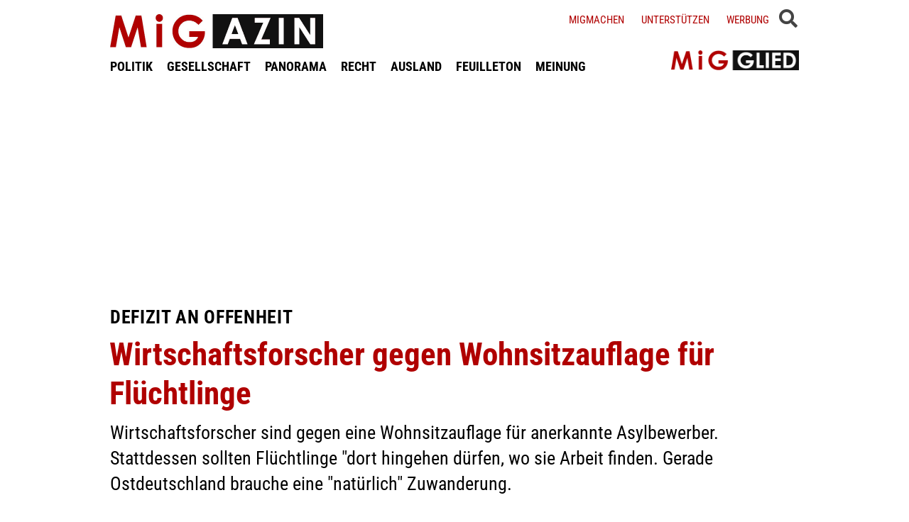

--- FILE ---
content_type: text/html; charset=UTF-8
request_url: https://www.migazin.de/2016/04/28/defizit-offenheit-wirtschaftsforscher-wohnsitzauflage-fluechtlinge/
body_size: 12547
content:
<!DOCTYPE html><html lang="de"><head><meta charset="UTF-8"><link media="all" href="https://www.migazin.de/wp-content/cache/autoptimize/css/autoptimize_41a1f8b70dadada616a5c3f15b0201d1.css" rel="stylesheet"><link media="screen" href="https://www.migazin.de/wp-content/cache/autoptimize/css/autoptimize_11a73a5003dbd4d2521d93084e31ab5c.css" rel="stylesheet"><title>Defizit an Offenheit - Wirtschaftsforscher gegen Wohnsitzauflage für Flüchtlinge</title><meta name="description" content="Wirtschaftsforscher sind gegen eine Wohnsitzauflage für anerkannte Asylbewerber. Stattdessen sollten Flüchtlinge &quot;dort hingehen dürfen, wo sie Arbeit finden." /><meta name="robots" content="index, follow, noarchive" /><link rel="canonical" href="https://www.migazin.de/2016/04/28/defizit-offenheit-wirtschaftsforscher-wohnsitzauflage-fluechtlinge/" /><meta property="og:type" content="article"><meta property="og:url" content="https://www.migazin.de/2016/04/28/defizit-offenheit-wirtschaftsforscher-wohnsitzauflage-fluechtlinge/"><meta property="article:published_time" content="2016-04-28T08:20:37+02:00"><meta property="og:title" content="Defizit an Offenheit - Wirtschaftsforscher gegen Wohnsitzauflage für Flüchtlinge"><meta property="og:description" content="Wirtschaftsforscher sind gegen eine Wohnsitzauflage für anerkannte Asylbewerber. Stattdessen sollten Flüchtlinge &quot;dort hingehen dürfen, wo sie Arbeit finden."><meta property="og:image" content="https://www.migazin.de/wp-content/uploads/2020/05/steady_abo_werbung_800x450_V2.jpg"><meta name="twitter:card" content="summary"><meta name="twitter:site" content="MiGAZIN"><meta name="twitter:title" content="Defizit an Offenheit - Wirtschaftsforscher gegen Wohnsitzauflage für Flüchtlinge"><meta name="twitter:description" content="Wirtschaftsforscher sind gegen eine Wohnsitzauflage für anerkannte Asylbewerber. Stattdessen sollten Flüchtlinge &quot;dort hingehen dürfen, wo sie Arbeit finden."><meta name="viewport" content="width=device-width, initial-scale=1"><link rel="preload" href="https://www.migazin.de/wp-content/themes/migazin/fonts/roboto-condensed-400.woff2" as="font" type="font/woff2" crossorigin><link rel="preload" href="https://www.migazin.de/wp-content/themes/migazin/fonts/roboto-condensed-700.woff2" as="font" type="font/woff2" crossorigin><link rel="shortcut icon" type="image/x-icon" href="https://www.migazin.de/wp-content/themes/migazin/favicon.ico" /><link rel="apple-touch-icon" sizes="57x57" href="/apple-icon-57x57.png"><link rel="apple-touch-icon" sizes="60x60" href="/apple-icon-60x60.png"><link rel="apple-touch-icon" sizes="72x72" href="/apple-icon-72x72.png"><link rel="apple-touch-icon" sizes="76x76" href="/apple-icon-76x76.png"><link rel="apple-touch-icon" sizes="114x114" href="/apple-icon-114x114.png"><link rel="apple-touch-icon" sizes="120x120" href="/apple-icon-120x120.png"><link rel="apple-touch-icon" sizes="144x144" href="/apple-icon-144x144.png"><link rel="apple-touch-icon" sizes="152x152" href="/apple-icon-152x152.png"><link rel="apple-touch-icon" sizes="180x180" href="/apple-icon-180x180.png"><link rel="icon" type="image/png" sizes="192x192"  href="/android-icon-192x192.png"><link rel="icon" type="image/png" sizes="32x32" href="/favicon-32x32.png"><link rel="icon" type="image/png" sizes="96x96" href="/favicon-96x96.png"><link rel="icon" type="image/png" sizes="16x16" href="/favicon-16x16.png"><link rel="manifest" href="/manifest.json"><meta name="msapplication-TileColor" content="#ffffff"><meta name="msapplication-TileImage" content="/ms-icon-144x144.png"><meta name="theme-color" content="#ffffff"><link rel="pingback" href="https://www.migazin.de/xmlrpc.php" /> <script async src="https://pagead2.googlesyndication.com/pagead/js/adsbygoogle.js?client=ca-pub-0766627953583319" crossorigin="anonymous"></script> <link rel="alternate" type="application/rss+xml" title="MiGAZIN &raquo; Wirtschaftsforscher gegen Wohnsitzauflage für Flüchtlinge-Kommentar-Feed" href="https://www.migazin.de/2016/04/28/defizit-offenheit-wirtschaftsforscher-wohnsitzauflage-fluechtlinge/feed/" /><link rel="alternate" title="oEmbed (JSON)" type="application/json+oembed" href="https://www.migazin.de/wp-json/oembed/1.0/embed?url=https%3A%2F%2Fwww.migazin.de%2F2016%2F04%2F28%2Fdefizit-offenheit-wirtschaftsforscher-wohnsitzauflage-fluechtlinge%2F" /><link rel="alternate" title="oEmbed (XML)" type="text/xml+oembed" href="https://www.migazin.de/wp-json/oembed/1.0/embed?url=https%3A%2F%2Fwww.migazin.de%2F2016%2F04%2F28%2Fdefizit-offenheit-wirtschaftsforscher-wohnsitzauflage-fluechtlinge%2F&#038;format=xml" /> <script id="quotescollection-js-extra">var quotescollectionAjax = {"ajaxUrl":"https://www.migazin.de/wp-admin/admin-ajax.php","nonce":"3a0e17fd85","nextQuote":"Next quote \u00bb","loading":"Loading...","error":"Error getting quote","autoRefreshMax":"20","autoRefreshCount":"0"};
//# sourceURL=quotescollection-js-extra</script> <link rel="https://api.w.org/" href="https://www.migazin.de/wp-json/" /><link rel="alternate" title="JSON" type="application/json" href="https://www.migazin.de/wp-json/wp/v2/posts/89945" /><link rel="EditURI" type="application/rsd+xml" title="RSD" href="https://www.migazin.de/xmlrpc.php?rsd" /><meta name="generator" content="WordPress 6.9" /><link rel='shortlink' href='https://www.migazin.de/?p=89945' />  <script type="application/ld+json">{"@context":"https://schema.org","@type":"NewsArticle","mainEntityOfPage":{"@type":"WebPage","@id":"https://www.migazin.de/2016/04/28/defizit-offenheit-wirtschaftsforscher-wohnsitzauflage-fluechtlinge/"},"headline":"Wirtschaftsforscher gegen Wohnsitzauflage für Flüchtlinge","datePublished":"2016-04-28T08:20:37+02:00","dateModified":"2016-04-29T09:27:19+02:00","publisher":{"@type":"Organization","@id":"https://www.migazin.de/#organization","name":"MiGAZIN","url":"https://www.migazin.de/","logo":{"@type":"ImageObject","url":"https://www.migazin.de/wp-content/themes/migazin/images/migazin_logo.jpg"},"sameAs":["https://www.facebook.com/MiGAZIN","https://x.com/MiGAZIN","https://www.instagram.com/mig.azin/","https://bsky.app/profile/migazin.de"]},"author":{"@type":"Organization","@id":"https://www.migazin.de/#newsroom","name":"MiGAZIN Redaktion","url":"https://www.migazin.de/"},"description":"Wirtschaftsforscher sind gegen eine Wohnsitzauflage für anerkannte Asylbewerber. Stattdessen sollten Flüchtlinge \"dort hingehen dürfen, wo sie Arbeit finden. Gerade Ostdeutschland brauche eine \"natürlich\" Zuwanderung."}</script>  <script defer src="https://steadyhq.com/widget_loader/bb8d5856-02da-44b7-b871-d3a77d8449f6"></script>    <script async src="https://www.googletagmanager.com/gtag/js?id=G-JJNSQHWRZR"></script> <script>window.dataLayer = window.dataLayer || [];
  function gtag(){dataLayer.push(arguments);}
  gtag('js', new Date());

  gtag('config', 'G-JJNSQHWRZR');</script> </head><body class="wp-singular post-template-default single single-post postid-89945 single-format-standard wp-theme-migazin" data-site-url="https://www.migazin.de"><div id="header"><div class="header_wrapper"><nav id="navigation_bar"> <a href="https://www.migazin.de" class="logo"> <img src="https://www.migazin.de/wp-content/themes/migazin/images/migazin_logo.jpg" alt="MiGAZIN - Migration und Integration in Deutschland - Logo" title="MiGAZIN - Migration und Integration in Deutschland" /> </a><div class="menu-main_menu-container"><ul id="menu-main_menu" class="menu"><li id="menu-item-101804" class="menu-item menu-item-type-taxonomy menu-item-object-category menu-item-101804"><a href="https://www.migazin.de/category/politik/">POLITIK</a></li><li id="menu-item-101811" class="menu-item menu-item-type-taxonomy menu-item-object-category menu-item-101811"><a href="https://www.migazin.de/category/gesellschaft/">GESELLSCHAFT</a></li><li id="menu-item-101815" class="menu-item menu-item-type-taxonomy menu-item-object-category menu-item-has-children menu-item-101815"><a href="https://www.migazin.de/category/panorama/">PANORAMA</a><ul class="sub-menu"><li id="menu-item-101812" class="menu-item menu-item-type-taxonomy menu-item-object-category current-post-ancestor current-menu-parent current-post-parent menu-item-101812"><a href="https://www.migazin.de/category/wirtschaft/">WIRTSCHAFT</a></li></ul></li><li id="menu-item-101816" class="menu-item menu-item-type-taxonomy menu-item-object-category menu-item-101816"><a href="https://www.migazin.de/category/panorama/recht/">RECHT</a></li><li id="menu-item-101810" class="menu-item menu-item-type-taxonomy menu-item-object-category menu-item-101810"><a href="https://www.migazin.de/category/ausland/">AUSLAND</a></li><li id="menu-item-101813" class="menu-item menu-item-type-taxonomy menu-item-object-category menu-item-has-children menu-item-101813"><a href="https://www.migazin.de/category/feuilleton/">FEUILLETON</a><ul class="sub-menu"><li id="menu-item-101814" class="menu-item menu-item-type-taxonomy menu-item-object-category menu-item-101814"><a href="https://www.migazin.de/category/feuilleton/rezension/">REZENSION</a></li></ul></li><li id="menu-item-101817" class="menu-item menu-item-type-taxonomy menu-item-object-category menu-item-101817"><a href="https://www.migazin.de/category/meinung/">MEINUNG</a></li></ul></div></nav> <span class="fas fa-bars smartphone_nav"></span><div class="search_wrapper"><div class="search_box"> <span class="fas fa-search" title="SUCHE"><div class="close_overlay"></div> </span></div> <span class="fas fa-bars desktop_nav" title="MENÜ"><div class="close_overlay"></div> </span></div><form role="search" method="get" id="searchform" name="searchform" action="https://www.migazin.de/" onsubmit="return uberprufung_nach_code_eingaben()"> <label class="screen-reader-text" for="s">Suche</label> <input type="search"
 value=""
 placeholder="Suchbegriff eingeben..."
 name="s"
 id="s" /></form><div class="header_right"><div class="textwidget custom-html-widget"> <a href="https://www.migazin.de/migmachen/">Migmachen</a> <a href="https://www.migazin.de/unterstutzen/">Unterstützen</a> <a href="https://www.migazin.de/werbung/">Werbung</a> <span> <script type="steady-switch" data-when="subscription"><style type="text/css">.sub_logout { display: inline-block !important; }</style></script> </span> <span> <script type="steady-switch" data-when="no-subscription"><style type="text/css">.sub_login { display: inline-block !important; }</style></script> </span> <span class="steady_manually_login sub_login" style="display: none;">LOGIN</span> <span class="steady_manually_login sub_logout" style="display: none;">LOGOUT</span></div></div> <a href="https://steady.page/de/migazin/about" target="_blank" class="plus_abo"> <img src="https://www.migazin.de/wp-content/themes/migazin/images/steady_migglied_logo.png" alt="Unterstütze MiGAZIN. Werde MiGGLIED!" title="Unterstütze MiGAZIN. Werde MiGGLIED!" /> </a> <script type="steady-switch" data-when="subscription"><style type="text/css">.g-1, .g-3, .g-4, .g-5, .g-6, .g-7, .g-8, .g-9, .g-10, .g-11, .g-12, .g-13, .a-52, .a-55, .a-54 { display: none !important; }</style></script> </div></div><main id="content" role="main"><div class="g g-4"><div class="g-single a-7"><div style="margin:10px 0 0 0;"> <ins class="adsbygoogle"
 style="display:block"
 data-ad-client="ca-pub-0766627953583319"
 data-ad-slot="7641565926"
 data-ad-format="auto"
 data-full-width-responsive="true"></ins> <script>(adsbygoogle = window.adsbygoogle || []).push({});</script></div></div></div><div class="article"><p class="kicker">Defizit an Offenheit</p><h1 class="headline red">Wirtschaftsforscher gegen Wohnsitzauflage für Flüchtlinge</h1><p class="excerpt">Wirtschaftsforscher sind gegen eine Wohnsitzauflage für anerkannte Asylbewerber. Stattdessen sollten Flüchtlinge "dort hingehen dürfen, wo sie Arbeit finden. Gerade Ostdeutschland brauche eine "natürlich" Zuwanderung.</p><p class="publish_infos"> <span class="autor"></span> <span class="date">Donnerstag, 28.04.2016, 8:20 Uhr<span class='pipe'>|</span>zuletzt aktualisiert: Freitag, 29.04.2016, 9:27 Uhr</span> <span class="lesedauer"> Lesedauer: 1 Minuten&nbsp; | &nbsp; <script type="steady-switch" data-when="subscription"><a href="https://www.migazin.de/2016/04/28/defizit-offenheit-wirtschaftsforscher-wohnsitzauflage-fluechtlinge/print/" title="Drucken" rel="nofollow">Drucken</a></script> <script type="steady-switch" data-when="no-subscription"><a href="https://steadyhq.com/de/log_in" rel="noopener" target="_blank">Zum Drucken anmelden</a></script> </span></p><div class="line"></div><div class="prev_wrapper"><div class="social_media_buttons"><div class="heateor_sss_sharing_container heateor_sss_horizontal_sharing" data-heateor-ss-offset="0" data-heateor-sss-href='https://www.migazin.de/2016/04/28/defizit-offenheit-wirtschaftsforscher-wohnsitzauflage-fluechtlinge/'><div class="heateor_sss_sharing_ul"><a aria-label="Facebook" class="heateor_sss_facebook" href="https://www.facebook.com/sharer/sharer.php?u=https%3A%2F%2Fwww.migazin.de%2F2016%2F04%2F28%2Fdefizit-offenheit-wirtschaftsforscher-wohnsitzauflage-fluechtlinge%2F" title="Facebook" rel="nofollow noopener" target="_blank" style="font-size:32px!important;box-shadow:none;display:inline-block;vertical-align:middle"><span class="heateor_sss_svg" style="background-color:#0765FE;width:40px;height:40px;display:inline-block;opacity:1;float:left;font-size:32px;box-shadow:none;display:inline-block;font-size:16px;padding:0 4px;vertical-align:middle;background-repeat:repeat;overflow:hidden;padding:0;cursor:pointer;box-sizing:content-box"><svg style="display:block;" focusable="false" aria-hidden="true" xmlns="http://www.w3.org/2000/svg" width="100%" height="100%" viewBox="0 0 32 32"><path fill="#fff" d="M28 16c0-6.627-5.373-12-12-12S4 9.373 4 16c0 5.628 3.875 10.35 9.101 11.647v-7.98h-2.474V16H13.1v-1.58c0-4.085 1.849-5.978 5.859-5.978.76 0 2.072.15 2.608.298v3.325c-.283-.03-.775-.045-1.386-.045-1.967 0-2.728.745-2.728 2.683V16h3.92l-.673 3.667h-3.247v8.245C23.395 27.195 28 22.135 28 16Z"></path></svg></span></a><a aria-label="X" class="heateor_sss_button_x" href="https://twitter.com/intent/tweet?text=Wirtschaftsforscher%20gegen%20Wohnsitzauflage%20f%C3%BCr%20Fl%C3%BCchtlinge&url=https%3A%2F%2Fwww.migazin.de%2F2016%2F04%2F28%2Fdefizit-offenheit-wirtschaftsforscher-wohnsitzauflage-fluechtlinge%2F" title="X" rel="nofollow noopener" target="_blank" style="font-size:32px!important;box-shadow:none;display:inline-block;vertical-align:middle"><span class="heateor_sss_svg heateor_sss_s__default heateor_sss_s_x" style="background-color:#2a2a2a;width:40px;height:40px;display:inline-block;opacity:1;float:left;font-size:32px;box-shadow:none;display:inline-block;font-size:16px;padding:0 4px;vertical-align:middle;background-repeat:repeat;overflow:hidden;padding:0;cursor:pointer;box-sizing:content-box"><svg width="100%" height="100%" style="display:block;" focusable="false" aria-hidden="true" xmlns="http://www.w3.org/2000/svg" viewBox="0 0 32 32"><path fill="#fff" d="M21.751 7h3.067l-6.7 7.658L26 25.078h-6.172l-4.833-6.32-5.531 6.32h-3.07l7.167-8.19L6 7h6.328l4.37 5.777L21.75 7Zm-1.076 16.242h1.7L11.404 8.74H9.58l11.094 14.503Z"></path></svg></span></a><a aria-label="Bluesky" class="heateor_sss_button_bluesky" href="https://bsky.app/intent/compose?text=Wirtschaftsforscher%20gegen%20Wohnsitzauflage%20f%C3%BCr%20Fl%C3%BCchtlinge%20https%3A%2F%2Fwww.migazin.de%2F2016%2F04%2F28%2Fdefizit-offenheit-wirtschaftsforscher-wohnsitzauflage-fluechtlinge%2F" title="Bluesky" rel="nofollow noopener" target="_blank" style="font-size:32px!important;box-shadow:none;display:inline-block;vertical-align:middle"><span class="heateor_sss_svg heateor_sss_s__default heateor_sss_s_bluesky" style="background-color:#0085ff;width:40px;height:40px;display:inline-block;opacity:1;float:left;font-size:32px;box-shadow:none;display:inline-block;font-size:16px;padding:0 4px;vertical-align:middle;background-repeat:repeat;overflow:hidden;padding:0;cursor:pointer;box-sizing:content-box"><svg width="100%" height="100%" style="display:block;" focusable="false" aria-hidden="true" viewBox="-3 -3 38 38" xmlns="http://www.w3.org/2000/svg"><path d="M16 14.903c-.996-1.928-3.709-5.521-6.231-7.293C7.353 5.912 6.43 6.206 5.827 6.478 5.127 6.793 5 7.861 5 8.49s.346 5.155.572 5.91c.747 2.496 3.404 3.34 5.851 3.07.125-.02.252-.036.38-.052-.126.02-.253.037-.38.051-3.586.529-6.771 1.83-2.594 6.457 4.595 4.735 6.297-1.015 7.171-3.93.874 2.915 1.88 8.458 7.089 3.93 3.911-3.93 1.074-5.928-2.512-6.457a8.122 8.122 0 0 1-.38-.051c.128.016.255.033.38.051 2.447.271 5.104-.573 5.85-3.069.227-.755.573-5.281.573-5.91 0-.629-.127-1.697-.827-2.012-.604-.271-1.526-.566-3.942 1.132-2.522 1.772-5.235 5.365-6.231 7.293Z" fill="#fff"/></svg></span></a><a aria-label="Whatsapp" class="heateor_sss_whatsapp" href="https://api.whatsapp.com/send?text=Wirtschaftsforscher%20gegen%20Wohnsitzauflage%20f%C3%BCr%20Fl%C3%BCchtlinge%20https%3A%2F%2Fwww.migazin.de%2F2016%2F04%2F28%2Fdefizit-offenheit-wirtschaftsforscher-wohnsitzauflage-fluechtlinge%2F" title="Whatsapp" rel="nofollow noopener" target="_blank" style="font-size:32px!important;box-shadow:none;display:inline-block;vertical-align:middle"><span class="heateor_sss_svg" style="background-color:#55eb4c;width:40px;height:40px;display:inline-block;opacity:1;float:left;font-size:32px;box-shadow:none;display:inline-block;font-size:16px;padding:0 4px;vertical-align:middle;background-repeat:repeat;overflow:hidden;padding:0;cursor:pointer;box-sizing:content-box"><svg style="display:block;" focusable="false" aria-hidden="true" xmlns="http://www.w3.org/2000/svg" width="100%" height="100%" viewBox="-6 -5 40 40"><path class="heateor_sss_svg_stroke heateor_sss_no_fill" stroke="#fff" stroke-width="2" fill="none" d="M 11.579798566743314 24.396926207859085 A 10 10 0 1 0 6.808479557110079 20.73576436351046"></path><path d="M 7 19 l -1 6 l 6 -1" class="heateor_sss_no_fill heateor_sss_svg_stroke" stroke="#fff" stroke-width="2" fill="none"></path><path d="M 10 10 q -1 8 8 11 c 5 -1 0 -6 -1 -3 q -4 -3 -5 -5 c 4 -2 -1 -5 -1 -4" fill="#fff"></path></svg></span></a></div><div class="heateorSssClear"></div></div></div><div class="prev_post_icon"> <a href="https://www.migazin.de/2016/04/28/oldschool-society-nsu-erdogan-v/" data-title-char-length="88"> <span class="stitel">Deutsche Presse</span> &nbsp; 28.04.2016 - V-Mann, NSU, Türkei, Oldschool Society, Erdoğan, Rassismus </a></div></div><div class="next_wrapper"> <a class="next_post_link" href="https://www.migazin.de/2016/04/28/studie-integration-von-fluechtlingen-bestimmt-staatliche-kosten/" data-title-char-length="62"> <span class="stitel">Studie</span> &nbsp; Integration von Flüchtlingen kann Milliarden einbringen </a><div class="next_post_icon"> <a href="https://www.migazin.de/2016/04/28/studie-integration-von-fluechtlingen-bestimmt-staatliche-kosten/" data-title-char-length="62"> <span class="stitel">Studie</span> &nbsp; Integration von Flüchtlingen kann Milliarden einbringen </a></div></div><div class="main"><p>Das Institut für Wirtschaftsforschung in Halle hat sich gegen eine Wohnsitzauflage für anerkannte Asylbewerber ausgesprochen. &#8222;Wenn man den Flüchtlingen vorschreibt, in einer Region zu wohnen, in der es keine Arbeitsplätze gibt, dann wäre das eine kurzsichtige Politik&#8220;, sagte Vizepräsident Oliver Holtemöller der <em>Thüringer Allgemeinen</em> mit Blick auf das geplante Integrationsgesetz der Bundesregierung. Stattdessen sollten Flüchtlinge &#8222;dort hingehen dürfen, wo sie Arbeit finden &#8211; und das werden sie dann auch tun&#8220;.<div class="g g-1"><div class="g-single a-16"><div style="margin:5px 0 10px 0;"> <ins class="adsbygoogle"
 style="display:block"
 data-ad-client="ca-pub-0766627953583319"
 data-ad-slot="7081795745"
 data-ad-format="auto"
 data-full-width-responsive="true"></ins> <script>(adsbygoogle = window.adsbygoogle || []).push({});</script></div></div></div><p>Der Wissenschaftler betonte zugleich die Bedeutung der Zuwanderung für Ostdeutschland: &#8222;Wir brauchen natürlich Zuwanderung, wenn wir unseren Lebensstandard aufrechterhalten wollen. Man muss aber auch zur Kenntnis nehmen, dass viele Menschen in Thüringen, Sachsen und anderswo das nicht wollen&#8220;, zitiert ihn die Zeitung. Hier bestehe eine &#8222;Defizit an Offenheit&#8220;. Dies habe bereits wirtschaftliche Auswirkungen und Folgen zum Beispiel für die Hochschulen. &#8222;An den Universitäten in Städten mit fremdenfeindlichen Bewegungen wird es Probleme geben, Professuren international zu besetzen&#8220;, befürchtete der Ökonom.<div class="g g-13"><div class="g-single a-66">___STEADY_PAYWALL___</div></div><div class="g g-2"><div class="g-single a-36"><div class="related_articles_box"><div class="related_article_title">Siehe auch</div><div class="crp_related  crp_related_shortcode    "><ul><li><a href="https://www.migazin.de/2016/05/25/wohnsitzauflage-kommunen-dringen-auf-umsetzung-von-integrationsgesetz/"     class="crp_link post-90473"><figure><noscript><img decoding="async" width="80" height="37" src="https://www.migazin.de/wp-content/uploads/2016/01/thueringen_wahlhausen_land_dorf_stadt_ostdeutschland.jpg" class="crp_featured crp_thumb crp_thumbnail" alt="Wahlhausen, Thüringen, Land, Wald, Landschaft" style="" title="Kommunen dringen auf Umsetzung von Integrationsgesetz" srcset="https://www.migazin.de/wp-content/uploads/2016/01/thueringen_wahlhausen_land_dorf_stadt_ostdeutschland.jpg 627w, https://www.migazin.de/wp-content/uploads/2016/01/thueringen_wahlhausen_land_dorf_stadt_ostdeutschland-160x73.jpg 160w, https://www.migazin.de/wp-content/uploads/2016/01/thueringen_wahlhausen_land_dorf_stadt_ostdeutschland-430x198.jpg 430w, https://www.migazin.de/wp-content/uploads/2016/01/thueringen_wahlhausen_land_dorf_stadt_ostdeutschland-600x276.jpg 600w, https://www.migazin.de/wp-content/uploads/2016/01/thueringen_wahlhausen_land_dorf_stadt_ostdeutschland-65x30.jpg 65w, https://www.migazin.de/wp-content/uploads/2016/01/thueringen_wahlhausen_land_dorf_stadt_ostdeutschland-245x112.jpg 245w, https://www.migazin.de/wp-content/uploads/2016/01/thueringen_wahlhausen_land_dorf_stadt_ostdeutschland-288x132.jpg 288w, https://www.migazin.de/wp-content/uploads/2016/01/thueringen_wahlhausen_land_dorf_stadt_ostdeutschland-94x43.jpg 94w, https://www.migazin.de/wp-content/uploads/2016/01/thueringen_wahlhausen_land_dorf_stadt_ostdeutschland-199x91.jpg 199w, https://www.migazin.de/wp-content/uploads/2016/01/thueringen_wahlhausen_land_dorf_stadt_ostdeutschland-300x137.jpg 300w" sizes="(max-width: 80px) 100vw, 80px" srcset="https://www.migazin.de/wp-content/uploads/2016/01/thueringen_wahlhausen_land_dorf_stadt_ostdeutschland.jpg 627w, https://www.migazin.de/wp-content/uploads/2016/01/thueringen_wahlhausen_land_dorf_stadt_ostdeutschland-160x73.jpg 160w, https://www.migazin.de/wp-content/uploads/2016/01/thueringen_wahlhausen_land_dorf_stadt_ostdeutschland-430x198.jpg 430w, https://www.migazin.de/wp-content/uploads/2016/01/thueringen_wahlhausen_land_dorf_stadt_ostdeutschland-600x276.jpg 600w, https://www.migazin.de/wp-content/uploads/2016/01/thueringen_wahlhausen_land_dorf_stadt_ostdeutschland-65x30.jpg 65w, https://www.migazin.de/wp-content/uploads/2016/01/thueringen_wahlhausen_land_dorf_stadt_ostdeutschland-245x112.jpg 245w, https://www.migazin.de/wp-content/uploads/2016/01/thueringen_wahlhausen_land_dorf_stadt_ostdeutschland-288x132.jpg 288w, https://www.migazin.de/wp-content/uploads/2016/01/thueringen_wahlhausen_land_dorf_stadt_ostdeutschland-94x43.jpg 94w, https://www.migazin.de/wp-content/uploads/2016/01/thueringen_wahlhausen_land_dorf_stadt_ostdeutschland-199x91.jpg 199w, https://www.migazin.de/wp-content/uploads/2016/01/thueringen_wahlhausen_land_dorf_stadt_ostdeutschland-300x137.jpg 300w" /></noscript><img decoding="async" width="80" height="37" src='data:image/svg+xml,%3Csvg%20xmlns=%22http://www.w3.org/2000/svg%22%20viewBox=%220%200%2080%2037%22%3E%3C/svg%3E' data-src="https://www.migazin.de/wp-content/uploads/2016/01/thueringen_wahlhausen_land_dorf_stadt_ostdeutschland.jpg" class="lazyload crp_featured crp_thumb crp_thumbnail" alt="Wahlhausen, Thüringen, Land, Wald, Landschaft" style="" title="Kommunen dringen auf Umsetzung von Integrationsgesetz" data-srcset="https://www.migazin.de/wp-content/uploads/2016/01/thueringen_wahlhausen_land_dorf_stadt_ostdeutschland.jpg 627w, https://www.migazin.de/wp-content/uploads/2016/01/thueringen_wahlhausen_land_dorf_stadt_ostdeutschland-160x73.jpg 160w, https://www.migazin.de/wp-content/uploads/2016/01/thueringen_wahlhausen_land_dorf_stadt_ostdeutschland-430x198.jpg 430w, https://www.migazin.de/wp-content/uploads/2016/01/thueringen_wahlhausen_land_dorf_stadt_ostdeutschland-600x276.jpg 600w, https://www.migazin.de/wp-content/uploads/2016/01/thueringen_wahlhausen_land_dorf_stadt_ostdeutschland-65x30.jpg 65w, https://www.migazin.de/wp-content/uploads/2016/01/thueringen_wahlhausen_land_dorf_stadt_ostdeutschland-245x112.jpg 245w, https://www.migazin.de/wp-content/uploads/2016/01/thueringen_wahlhausen_land_dorf_stadt_ostdeutschland-288x132.jpg 288w, https://www.migazin.de/wp-content/uploads/2016/01/thueringen_wahlhausen_land_dorf_stadt_ostdeutschland-94x43.jpg 94w, https://www.migazin.de/wp-content/uploads/2016/01/thueringen_wahlhausen_land_dorf_stadt_ostdeutschland-199x91.jpg 199w, https://www.migazin.de/wp-content/uploads/2016/01/thueringen_wahlhausen_land_dorf_stadt_ostdeutschland-300x137.jpg 300w" data-sizes="(max-width: 80px) 100vw, 80px" data-srcset="https://www.migazin.de/wp-content/uploads/2016/01/thueringen_wahlhausen_land_dorf_stadt_ostdeutschland.jpg 627w, https://www.migazin.de/wp-content/uploads/2016/01/thueringen_wahlhausen_land_dorf_stadt_ostdeutschland-160x73.jpg 160w, https://www.migazin.de/wp-content/uploads/2016/01/thueringen_wahlhausen_land_dorf_stadt_ostdeutschland-430x198.jpg 430w, https://www.migazin.de/wp-content/uploads/2016/01/thueringen_wahlhausen_land_dorf_stadt_ostdeutschland-600x276.jpg 600w, https://www.migazin.de/wp-content/uploads/2016/01/thueringen_wahlhausen_land_dorf_stadt_ostdeutschland-65x30.jpg 65w, https://www.migazin.de/wp-content/uploads/2016/01/thueringen_wahlhausen_land_dorf_stadt_ostdeutschland-245x112.jpg 245w, https://www.migazin.de/wp-content/uploads/2016/01/thueringen_wahlhausen_land_dorf_stadt_ostdeutschland-288x132.jpg 288w, https://www.migazin.de/wp-content/uploads/2016/01/thueringen_wahlhausen_land_dorf_stadt_ostdeutschland-94x43.jpg 94w, https://www.migazin.de/wp-content/uploads/2016/01/thueringen_wahlhausen_land_dorf_stadt_ostdeutschland-199x91.jpg 199w, https://www.migazin.de/wp-content/uploads/2016/01/thueringen_wahlhausen_land_dorf_stadt_ostdeutschland-300x137.jpg 300w" /></figure><span class="crp_title"><span class="kicker">Wohnsitzauflage</span> Kommunen dringen auf Umsetzung von Integrationsgesetz</span></a></li><li><a href="https://www.migazin.de/2016/09/22/per-erlass-niedersachsen-wohnsitzauflage-fluechtlinge/"     class="crp_link post-92834"><figure><noscript><img decoding="async" width="80" height="37" src="https://www.migazin.de/wp-content/uploads/2015/02/niedersachsen_deutschlandkarte_wappen.png" class="crp_featured crp_thumb crp_thumbnail" alt="Niedersachsen, Bundesland, Land, Hannover" style="" title="Niedersachsen verzichtet auf Wohnsitzauflage für Flüchtlinge" srcset="https://www.migazin.de/wp-content/uploads/2015/02/niedersachsen_deutschlandkarte_wappen.png 627w, https://www.migazin.de/wp-content/uploads/2015/02/niedersachsen_deutschlandkarte_wappen-160x73.png 160w, https://www.migazin.de/wp-content/uploads/2015/02/niedersachsen_deutschlandkarte_wappen-430x198.png 430w, https://www.migazin.de/wp-content/uploads/2015/02/niedersachsen_deutschlandkarte_wappen-600x276.png 600w, https://www.migazin.de/wp-content/uploads/2015/02/niedersachsen_deutschlandkarte_wappen-65x30.png 65w, https://www.migazin.de/wp-content/uploads/2015/02/niedersachsen_deutschlandkarte_wappen-245x112.png 245w, https://www.migazin.de/wp-content/uploads/2015/02/niedersachsen_deutschlandkarte_wappen-288x132.png 288w, https://www.migazin.de/wp-content/uploads/2015/02/niedersachsen_deutschlandkarte_wappen-94x43.png 94w, https://www.migazin.de/wp-content/uploads/2015/02/niedersachsen_deutschlandkarte_wappen-199x91.png 199w, https://www.migazin.de/wp-content/uploads/2015/02/niedersachsen_deutschlandkarte_wappen-300x137.png 300w" sizes="(max-width: 80px) 100vw, 80px" srcset="https://www.migazin.de/wp-content/uploads/2015/02/niedersachsen_deutschlandkarte_wappen.png 627w, https://www.migazin.de/wp-content/uploads/2015/02/niedersachsen_deutschlandkarte_wappen-160x73.png 160w, https://www.migazin.de/wp-content/uploads/2015/02/niedersachsen_deutschlandkarte_wappen-430x198.png 430w, https://www.migazin.de/wp-content/uploads/2015/02/niedersachsen_deutschlandkarte_wappen-600x276.png 600w, https://www.migazin.de/wp-content/uploads/2015/02/niedersachsen_deutschlandkarte_wappen-65x30.png 65w, https://www.migazin.de/wp-content/uploads/2015/02/niedersachsen_deutschlandkarte_wappen-245x112.png 245w, https://www.migazin.de/wp-content/uploads/2015/02/niedersachsen_deutschlandkarte_wappen-288x132.png 288w, https://www.migazin.de/wp-content/uploads/2015/02/niedersachsen_deutschlandkarte_wappen-94x43.png 94w, https://www.migazin.de/wp-content/uploads/2015/02/niedersachsen_deutschlandkarte_wappen-199x91.png 199w, https://www.migazin.de/wp-content/uploads/2015/02/niedersachsen_deutschlandkarte_wappen-300x137.png 300w" /></noscript><img decoding="async" width="80" height="37" src='data:image/svg+xml,%3Csvg%20xmlns=%22http://www.w3.org/2000/svg%22%20viewBox=%220%200%2080%2037%22%3E%3C/svg%3E' data-src="https://www.migazin.de/wp-content/uploads/2015/02/niedersachsen_deutschlandkarte_wappen.png" class="lazyload crp_featured crp_thumb crp_thumbnail" alt="Niedersachsen, Bundesland, Land, Hannover" style="" title="Niedersachsen verzichtet auf Wohnsitzauflage für Flüchtlinge" data-srcset="https://www.migazin.de/wp-content/uploads/2015/02/niedersachsen_deutschlandkarte_wappen.png 627w, https://www.migazin.de/wp-content/uploads/2015/02/niedersachsen_deutschlandkarte_wappen-160x73.png 160w, https://www.migazin.de/wp-content/uploads/2015/02/niedersachsen_deutschlandkarte_wappen-430x198.png 430w, https://www.migazin.de/wp-content/uploads/2015/02/niedersachsen_deutschlandkarte_wappen-600x276.png 600w, https://www.migazin.de/wp-content/uploads/2015/02/niedersachsen_deutschlandkarte_wappen-65x30.png 65w, https://www.migazin.de/wp-content/uploads/2015/02/niedersachsen_deutschlandkarte_wappen-245x112.png 245w, https://www.migazin.de/wp-content/uploads/2015/02/niedersachsen_deutschlandkarte_wappen-288x132.png 288w, https://www.migazin.de/wp-content/uploads/2015/02/niedersachsen_deutschlandkarte_wappen-94x43.png 94w, https://www.migazin.de/wp-content/uploads/2015/02/niedersachsen_deutschlandkarte_wappen-199x91.png 199w, https://www.migazin.de/wp-content/uploads/2015/02/niedersachsen_deutschlandkarte_wappen-300x137.png 300w" data-sizes="(max-width: 80px) 100vw, 80px" data-srcset="https://www.migazin.de/wp-content/uploads/2015/02/niedersachsen_deutschlandkarte_wappen.png 627w, https://www.migazin.de/wp-content/uploads/2015/02/niedersachsen_deutschlandkarte_wappen-160x73.png 160w, https://www.migazin.de/wp-content/uploads/2015/02/niedersachsen_deutschlandkarte_wappen-430x198.png 430w, https://www.migazin.de/wp-content/uploads/2015/02/niedersachsen_deutschlandkarte_wappen-600x276.png 600w, https://www.migazin.de/wp-content/uploads/2015/02/niedersachsen_deutschlandkarte_wappen-65x30.png 65w, https://www.migazin.de/wp-content/uploads/2015/02/niedersachsen_deutschlandkarte_wappen-245x112.png 245w, https://www.migazin.de/wp-content/uploads/2015/02/niedersachsen_deutschlandkarte_wappen-288x132.png 288w, https://www.migazin.de/wp-content/uploads/2015/02/niedersachsen_deutschlandkarte_wappen-94x43.png 94w, https://www.migazin.de/wp-content/uploads/2015/02/niedersachsen_deutschlandkarte_wappen-199x91.png 199w, https://www.migazin.de/wp-content/uploads/2015/02/niedersachsen_deutschlandkarte_wappen-300x137.png 300w" /></figure><span class="crp_title"><span class="kicker">Per Erlass</span> Niedersachsen verzichtet auf Wohnsitzauflage für Flüchtlinge</span></a></li></ul><div class="crp_clear"></div></div></div></div></div><p>Weil Zuwanderung nicht ausreichen werde, um die demografische Lücke zu schließen, werde man &#8222;hinsichtlich der Gleichwertigkeit der Lebensverhältnisse in der Fläche Prioritäten setzen müssen&#8220;, so Holtemöller. &#8222;Es wird Dörfer geben, die verschwinden. Es wird irgendwann unbezahlbar werden, die Wasserversorgung für alle Orte in Sachsen-Anhalt und Thüringen dauerhaft aufrecht zu erhalten&#8220;. Wenn Infrastruktur, die sich eigentlich nicht rechne, mit Landesmitteln aufrechterhalten werde, fehle dieses Geld für wichtige Zukunftsinvestitionen. &#8222;Das sind Entscheidungen, die die Gesellschaft treffen muss.&#8220; <em>(epd/mig)</em><div class="g g-8"><div class="g-single a-26"><ins class="adsbygoogle"
 style="display:block; text-align:center;"
 data-ad-layout="in-article"
 data-ad-format="fluid"
 data-ad-client="ca-pub-0766627953583319"
 data-ad-slot="3189161505"></ins> <script>(adsbygoogle = window.adsbygoogle || []).push({});</script></div></div> <span class="kategorien"> Aktuell Wirtschaft </span></div><div class="main_extra"> <a href="https://www.migazin.de" class="back_to_home">Zurück zur Startseite</a> <script type="steady-switch" data-when="subscription"><style type="text/css">.abo_box { display: none; }</style></script> <div class="abo_box migletter"> <span class="headline"><span class="red">MiG</span>LETTER</span> <span class="more_infos"><a href="https://www.migazin.de/newsletter/" target="_blank">(mehr Informationen)</a></span><div class="
 mailpoet_form_popup_overlay
 "></div><div
 id="mailpoet_form_3"
 class="
 mailpoet_form
 mailpoet_form_php
 mailpoet_form_position_
 mailpoet_form_animation_
 "
 ><form
 target="_self"
 method="post"
 action="https://www.migazin.de/wp-admin/admin-post.php?action=mailpoet_subscription_form"
 class="mailpoet_form mailpoet_form_form mailpoet_form_php"
 novalidate
 data-delay=""
 data-exit-intent-enabled=""
 data-font-family=""
 data-cookie-expiration-time=""
 > <input type="hidden" name="data[form_id]" value="3" /> <input type="hidden" name="token" value="0979e783fc" /> <input type="hidden" name="api_version" value="v1" /> <input type="hidden" name="endpoint" value="subscribers" /> <input type="hidden" name="mailpoet_method" value="subscribe" /> <label class="mailpoet_hp_email_label" style="display: none !important;">Bitte dieses Feld leer lassen<input type="email" name="data[email]"/></label><div class="mailpoet_paragraph " ><p class="info_txt">Verpasse nichts mehr. Bestelle jetzt den kostenlosen MiGAZIN-Newsletter:</p></div><div class="mailpoet_paragraph "><input type="email" autocomplete="email" class="mailpoet_text" id="form_email_3" name="data[form_field_MGQ2Y2Y4MDYwMGNlX2VtYWls]" title="E-Mail" value="" style="padding:5px;margin: 0 auto 0 0;" data-automation-id="form_email"  placeholder="E-Mail *" aria-label="E-Mail *" data-parsley-errors-container=".mailpoet_error_1jg4v" data-parsley-required="true" required aria-required="true" data-parsley-minlength="6" data-parsley-maxlength="150" data-parsley-type-message="Dieser Wert sollte eine gültige E-Mail-Adresse sein." data-parsley-required-message="Dieses Feld wird benötigt."/><span class="mailpoet_error_1jg4v"></span></div><div class="mailpoet_paragraph "><input type="text" autocomplete="given-name" class="mailpoet_text" id="form_first_name_3" name="data[form_field_YWE1MDE2NDcyZDI2X2ZpcnN0X25hbWU=]" title="Vorname (optional)" value="" style="padding:5px;margin: 0 auto 0 0;" data-automation-id="form_first_name"  placeholder="Vorname (optional)" aria-label="Vorname (optional)" data-parsley-errors-container=".mailpoet_error_54stk" data-parsley-names='[&quot;Bitte gib einen gültigen Namen an.&quot;,&quot;Adressen in Namen sind nicht erlaubt, bitte füge stattdessen deinen Namen hinzu.&quot;]'/><span class="mailpoet_error_54stk"></span></div><div class="mailpoet_paragraph "><input type="text" autocomplete="family-name" class="mailpoet_text" id="form_last_name_3" name="data[form_field_NTdlOWJkOTk2MDQ5X2xhc3RfbmFtZQ==]" title="Name (optional)" value="" style="padding:5px;margin: 0 auto 0 0;" data-automation-id="form_last_name"  placeholder="Name (optional)" aria-label="Name (optional)" data-parsley-errors-container=".mailpoet_error_1wq8f" data-parsley-names='[&quot;Bitte gib einen gültigen Namen an.&quot;,&quot;Adressen in Namen sind nicht erlaubt, bitte füge stattdessen deinen Namen hinzu.&quot;]'/><span class="mailpoet_error_1wq8f"></span></div><div class="mailpoet_paragraph "><input type="submit" class="mailpoet_submit" value="Bestellen" data-automation-id="subscribe-submit-button" style="padding:5px;margin: 0 auto 0 0;border-color:transparent;" /><span class="mailpoet_form_loading"><span class="mailpoet_bounce1"></span><span class="mailpoet_bounce2"></span><span class="mailpoet_bounce3"></span></span></div><div class="mailpoet_message"><p class="mailpoet_validate_success"
 style="display:none;"
 >Prüfe deinen Posteingang oder Spam-Ordner, um dein Abonnement zu bestätigen.</p><p class="mailpoet_validate_error"
 style="display:none;"
 ></p></div></form></div></div><div class="abo_box abonnieren"> <span class="headline">UNTERSTÜTZE <span class="red">MiG</span>AZIN!</span> <span class="more_infos"><a href="https://steadyhq.com/de/migazin/" target="_blank">(mehr Informationen)</a></span><p>Wir informieren täglich über das Wichtigste zu Migration, Integration und Rassismus. Dafür wurde MiGAZIN mit dem <a href="https://www.grimme-online-award.de/archiv/2012/preistraeger/p/d/migazin/" rel="noopener" target="_blank">Grimme Online Award</a> ausgezeichnet. Unterstüzte diese Arbeit und verpasse nichts mehr: <strong><a href="https://steadyhq.com/de/migazin/" rel="noopener" target="_blank">Werde jetzt Mitglied.</a></strong></p> <a href="https://steadyhq.com/de/migazin/" target="_blank" class="left_btn" title="Weitere Infos"><strong>MiGGLIED WERDEN</strong></a> <a class="steady-login-button" data-size="large" data-language="german" style="display: none;"></a></div><div class="g g-12"><div class="g-single a-61"><span style="font-size:18px;">Auch interessant<span><div style="margin-bottom:30px;"><ins class="adsbygoogle"
 style="display:block"
 data-ad-format="autorelaxed"
 data-ad-client="ca-pub-0766627953583319"
 data-ad-slot="9908157680"></ins> <script>(adsbygoogle = window.adsbygoogle || []).push({});</script></div></div></div><div class="meistgelesen_box"> <span class="headline">Meistgelesene Artikel</span><div class="tptn_posts_daily      tptn-text-only"><ul><li><span class="tptn_after_thumb"><a href="https://www.migazin.de/2026/01/14/unser-rentensystem-benachteiligt-migranten/"     class="tptn_link"><span class="kicker">Haltung zeigen!</span> <span class="tptn_title">Unser Rentensystem benachteiligt Migranten</span></a></span></li><li><span class="tptn_after_thumb"><a href="https://www.migazin.de/2026/01/18/fluechtlingspakt-eu-aegypten-milliarde-euro-grenzschliessung/"     class="tptn_link"><span class="kicker">Flüchtlingspakt</span> <span class="tptn_title">EU zahlt Ägypten eine Milliarde Euro für Grenzschließung</span></a></span></li><li><span class="tptn_after_thumb"><a href="https://www.migazin.de/2026/01/15/polizist-gericht-schwierige-aufklaerung-lorenz/"     class="tptn_link"><span class="kicker">Polizist vor Gericht?</span> <span class="tptn_title">Schwierige Aufklärung von Lorenz‘ Tod</span></a></span></li><li><span class="tptn_after_thumb"><a href="https://www.migazin.de/2026/01/18/turbo-abschiebung-schuster-beugehaft-ausreisepflichtige/"     class="tptn_link"><span class="kicker">Turbo-Abschiebung</span> <span class="tptn_title">Schuster will Beugehaft für Ausreisepflichtige</span></a></span></li><li><span class="tptn_after_thumb"><a href="https://www.migazin.de/2026/01/19/cottbus-brandenburg-reagiert-auf-schulgewalt-mit-migrationspolitik/"     class="tptn_link"><span class="kicker">Wohnsitzauflage</span> <span class="tptn_title">Brandenburg reagiert auf Schulgewalt mit&hellip;</span></a></span></li><li><span class="tptn_after_thumb"><a href="https://www.migazin.de/2026/01/18/syrer-in-deutschland-einbuergerung-populaerer-als-rueckkehr/"     class="tptn_link"><span class="kicker">Flüchtlingspolitik</span> <span class="tptn_title">Syrer in Deutschland: Einbürgerung populärer als Rückkehr</span></a></span></li></ul><div class="tptn_clear"></div></div><br /></div><div class="comments_box"><div id="comments"> <script>function checkform_for_comment() {
		
		  if ( document.forms['commentform'].author.value == "" || document.forms['commentform'].author.value == "Name" ) {
			  window.alert("Bitte geben Sie Ihren Namen an.");
			  document.forms['commentform'].author.focus();
			  return false;
		  }		
	
		  if ( document.forms['commentform'].email.value == "" ) {
			  window.alert("Bitte geben Sie eine Email Adresse an.");
			  document.forms['commentform'].email.focus();
			  return false;
		  }
		  
		  if ( document.forms['commentform'].email.value.indexOf("@")== -1 || document.forms['commentform'].email.value.indexOf(".")== -1 ) {
			  window.alert("Bitte geben Sie eine gültige Email Adresse an.");
			  document.forms['commentform'].email.focus();
			  return false;			  
		  }
		  
		  if ( document.forms['commentform'].comment.value == "" ) {
			  window.alert("Bitte geben Sie ein Kommentar ein.");
			  document.forms['commentform'].comment.focus();
			  return false;
		  }	
		  
	}</script> <div id="respond" class="comment-respond abo_box"> <span class="headline"><span class="red">MiG</span>DISKUTIEREN</span> <span class="more_infos">(Bitte die <a href="https://www.migazin.de/netiquette" class="netiquette_link red" target="_blank">Netiquette</a> beachten.)</span> <small><a rel="nofollow" id="cancel-comment-reply-link" href="" style="display:none;font-weight: bold;">Antworten abbrechen</a></small><form action="https://www.migazin.de/wp-comments-post.php" method="post" id="commentform" class="comment-form" onSubmit="return checkform_for_comment()"> <input tabindex="1" type="text" name="author" id="author" class="name" placeholder="Name" onfocus="if(this.value == this.defaultValue) this.value = '';" size="22" /> <input tabindex="2" type="text" name="email" id="email" class="email" placeholder="E-Mail" onfocus="if(this.value == this.defaultValue) this.value = '';" size="22" /><textarea tabindex="3" onfocus="if(this.value == this.defaultValue) this.value = '';" name="comment" id="comment" rows="5" placeholder="Kommentar"></textarea><input tabindex="4" name="submit" type="submit" class="submit_btn" id="submit" value="Kommentar abschicken" /> <input type='hidden' name='comment_parent' id='comment_parent' value='0' /> <input type="hidden" name="comment_post_ID" id="comment_post_ID" value="89945" /><p style="display: none;"><input type="hidden" id="akismet_comment_nonce" name="akismet_comment_nonce" value="2ab2abc114" /></p><p style="display: none !important;" class="akismet-fields-container" data-prefix="ak_"><label>&#916;<textarea name="ak_hp_textarea" cols="45" rows="8" maxlength="100"></textarea></label><input type="hidden" id="ak_js_1" name="ak_js" value="83"/><script>document.getElementById( "ak_js_1" ).setAttribute( "value", ( new Date() ).getTime() );</script></p></form></div></div></div></div></div><div class="g g-10"><div class="g-single a-46"><div style="margin:10px 0 20px 0;"> <ins class="adsbygoogle"
 style="display:block"
 data-ad-client="ca-pub-0766627953583319"
 data-ad-slot="1109793072"
 data-ad-format="auto"
 data-full-width-responsive="true"></ins> <script>(adsbygoogle = window.adsbygoogle || []).push({});</script></div></div></div></main><div id="footer"> <i class="fas fa-arrow-up black top_scroller"></i><div class="line"></div><div class="box"><p class="headline"><span class="red">MiG</span>NETIQUETTE</p><p class="info"> Wir legen großen Wert darauf, Diskussionen und Austausch zu fördern. Hierbei legen wir  großen Wert auf die Einhaltung unserer Netiquette. Unser Grundsatz lautet: So wie wir in der realen Welt mit den Menschen um uns umgehen, so sollten wir uns auch im Internet verhalten: höflich und respektvoll. Den vollständigen Wortlaut unserer Netiquette findest du <a href="https://migazin.de/netiquette/">hier</a>.</p></div><div class="box"><p class="headline"><span class="red">MiG</span>MACHEN</p><p class="info"> MiGAZIN lebt von der Vielfalt, von den Erfahrungen und dem Wissen seiner Autoren. Die besten Geschichten schreibt immer noch das Leben. Deshalb wurde 
 MiGMACHEN ins Leben gerufen. Es bietet allen allen Interessierten die Möglichkeit, bei MiGAZIN mitzumachen und es mitzugestalten. <a href="https://www.migazin.de/migmachen/">Weitere Informationen gibt es hier ...</a></p></div><div class="box"><p class="headline"><span class="red">GRIMME</span> Online Award</p><p class="info"> MiGAZIN wurde mit dem Grimme Online Award ausgezeichnet. Begründung der Jury: "Über Migranten und Migration wird in Deutschland viel gesprochen. Vor allem von Deutschen. Im Chor der vielen fehlen aber zumeist die der Migranten. Und genau diese Lücke füllt das MiGAZIN mit qualitativ hochwertigen Texten und verständlicher Berichterstattung." <a href="https://www.grimme-online-award.de/archiv/2012/preistraeger/p/d/migazin/" target="_blank">Weiter...</a></p></div><div class="line clear"></div><div class="copyright_box"> <a href="https://www.migazin.de/category/migblog/">In eigener Sache</a> <span class="pipe">|</span> <a href="https://www.migazin.de/werbung/">Werbung im MiGAZIN</a> <span class="pipe">|</span> <a href="https://www.migazin.de/unterstutzen/">Unterstützen</a> <span class="pipe">|</span> <a href="https://www.migazin.de/netiquette/">Netiquette</a> <span class="pipe">|</span> <a href="https://www.migazin.de/impressum/">Impressum</a> <span class="pipe">|</span> <a href="https://www.migazin.de/disclaimer/">Disclaimer</a><div class="copyright_bottom"> © MiGAZIN 2008-2026<div style="margin-top: 20px"><a class="steady-login-button" data-size="small" data-language="german" style="display: none;"></a></div></div></div></div> <script type="speculationrules">{"prefetch":[{"source":"document","where":{"and":[{"href_matches":"/*"},{"not":{"href_matches":["/wp-*.php","/wp-admin/*","/wp-content/uploads/*","/wp-content/*","/wp-content/plugins/*","/wp-content/themes/migazin/*","/*\\?(.+)"]}},{"not":{"selector_matches":"a[rel~=\"nofollow\"]"}},{"not":{"selector_matches":".no-prefetch, .no-prefetch a"}}]},"eagerness":"conservative"}]}</script> <noscript><style>.lazyload{display:none;}</style></noscript><script data-noptimize="1">window.lazySizesConfig=window.lazySizesConfig||{};window.lazySizesConfig.loadMode=1;</script><script async data-noptimize="1" src='https://www.migazin.de/wp-content/plugins/autoptimize/classes/external/js/lazysizes.min.js'></script><script id="adrotate-clicker-js-extra">var click_object = {"ajax_url":"https://www.migazin.de/wp-admin/admin-ajax.php"};
//# sourceURL=adrotate-clicker-js-extra</script> <script src="https://www.migazin.de/wp-includes/js/dist/hooks.min.js" id="wp-hooks-js"></script> <script src="https://www.migazin.de/wp-includes/js/dist/i18n.min.js" id="wp-i18n-js"></script> <script id="wp-i18n-js-after">wp.i18n.setLocaleData( { 'text direction\u0004ltr': [ 'ltr' ] } );
//# sourceURL=wp-i18n-js-after</script> <script id="contact-form-7-js-translations">( function( domain, translations ) {
	var localeData = translations.locale_data[ domain ] || translations.locale_data.messages;
	localeData[""].domain = domain;
	wp.i18n.setLocaleData( localeData, domain );
} )( "contact-form-7", {"translation-revision-date":"2025-10-26 03:28:49+0000","generator":"GlotPress\/4.0.3","domain":"messages","locale_data":{"messages":{"":{"domain":"messages","plural-forms":"nplurals=2; plural=n != 1;","lang":"de"},"This contact form is placed in the wrong place.":["Dieses Kontaktformular wurde an der falschen Stelle platziert."],"Error:":["Fehler:"]}},"comment":{"reference":"includes\/js\/index.js"}} );
//# sourceURL=contact-form-7-js-translations</script> <script id="contact-form-7-js-before">var wpcf7 = {
    "api": {
        "root": "https:\/\/www.migazin.de\/wp-json\/",
        "namespace": "contact-form-7\/v1"
    },
    "cached": 1
};
//# sourceURL=contact-form-7-js-before</script> <script id="wp-polls-js-extra">var pollsL10n = {"ajax_url":"https://www.migazin.de/wp-admin/admin-ajax.php","text_wait":"Deine letzte Anfrage ist noch in Bearbeitung. Bitte warte einen Moment\u00a0\u2026","text_valid":"Bitte w\u00e4hle eine g\u00fcltige Umfrageantwort.","text_multiple":"Maximal zul\u00e4ssige Anzahl an Auswahlm\u00f6glichkeiten: ","show_loading":"1","show_fading":"1"};
//# sourceURL=wp-polls-js-extra</script> <script id="tptn_tracker-js-extra">var ajax_tptn_tracker = {"ajax_url":"https://www.migazin.de/","top_ten_id":"89945","top_ten_blog_id":"1","activate_counter":"11","top_ten_debug":"0","tptn_rnd":"1109723460"};
//# sourceURL=tptn_tracker-js-extra</script> <script id="heateor_sss_sharing_js-js-before">function heateorSssLoadEvent(e) {var t=window.onload;if (typeof window.onload!="function") {window.onload=e}else{window.onload=function() {t();e()}}};	var heateorSssSharingAjaxUrl = 'https://www.migazin.de/wp-admin/admin-ajax.php', heateorSssCloseIconPath = 'https://www.migazin.de/wp-content/plugins/sassy-social-share/public/../images/close.png', heateorSssPluginIconPath = 'https://www.migazin.de/wp-content/plugins/sassy-social-share/public/../images/logo.png', heateorSssHorizontalSharingCountEnable = 0, heateorSssVerticalSharingCountEnable = 0, heateorSssSharingOffset = -10; var heateorSssMobileStickySharingEnabled = 0;var heateorSssCopyLinkMessage = "Link copied.";var heateorSssUrlCountFetched = [], heateorSssSharesText = 'Shares', heateorSssShareText = 'Share';function heateorSssPopup(e) {window.open(e,"popUpWindow","height=400,width=600,left=400,top=100,resizable,scrollbars,toolbar=0,personalbar=0,menubar=no,location=no,directories=no,status")}
//# sourceURL=heateor_sss_sharing_js-js-before</script> <script src="https://www.google.com/recaptcha/api.js?render=6LczfsoUAAAAACEExlQq-trf_uH-rlOaO6kd1Cen&amp;ver=3.0" id="google-recaptcha-js"></script> <script src="https://www.migazin.de/wp-includes/js/dist/vendor/wp-polyfill.min.js" id="wp-polyfill-js"></script> <script id="wpcf7-recaptcha-js-before">var wpcf7_recaptcha = {
    "sitekey": "6LczfsoUAAAAACEExlQq-trf_uH-rlOaO6kd1Cen",
    "actions": {
        "homepage": "homepage",
        "contactform": "contactform"
    }
};
//# sourceURL=wpcf7-recaptcha-js-before</script> <script id="mailpoet_public-js-extra">var MailPoetForm = {"ajax_url":"https://www.migazin.de/wp-admin/admin-ajax.php","is_rtl":"","ajax_common_error_message":"Fehler bei der Ausf\u00fchrung einer Anfrage, bitte sp\u00e4ter erneut versuchen."};
//# sourceURL=mailpoet_public-js-extra</script> <script>var $steady_js = jQuery.noConflict();    

            $steady_js(document).ready(function($) {    

                var mySteadyElement = $('steady-login-button-0');
                mySteadyElement.css("display","none");
                
                var mySteadyElementOne = $('steady-login-button-1');
                mySteadyElementOne.css("display","none");                

            });</script>  <script defer src="https://www.migazin.de/wp-content/cache/autoptimize/js/autoptimize_e5fc93090f6fe5f90bfa61e034a35f57.js"></script></body></html>

--- FILE ---
content_type: text/html; charset=utf-8
request_url: https://www.google.com/recaptcha/api2/anchor?ar=1&k=6LczfsoUAAAAACEExlQq-trf_uH-rlOaO6kd1Cen&co=aHR0cHM6Ly93d3cubWlnYXppbi5kZTo0NDM.&hl=en&v=PoyoqOPhxBO7pBk68S4YbpHZ&size=invisible&anchor-ms=20000&execute-ms=30000&cb=evm5969n60dy
body_size: 48639
content:
<!DOCTYPE HTML><html dir="ltr" lang="en"><head><meta http-equiv="Content-Type" content="text/html; charset=UTF-8">
<meta http-equiv="X-UA-Compatible" content="IE=edge">
<title>reCAPTCHA</title>
<style type="text/css">
/* cyrillic-ext */
@font-face {
  font-family: 'Roboto';
  font-style: normal;
  font-weight: 400;
  font-stretch: 100%;
  src: url(//fonts.gstatic.com/s/roboto/v48/KFO7CnqEu92Fr1ME7kSn66aGLdTylUAMa3GUBHMdazTgWw.woff2) format('woff2');
  unicode-range: U+0460-052F, U+1C80-1C8A, U+20B4, U+2DE0-2DFF, U+A640-A69F, U+FE2E-FE2F;
}
/* cyrillic */
@font-face {
  font-family: 'Roboto';
  font-style: normal;
  font-weight: 400;
  font-stretch: 100%;
  src: url(//fonts.gstatic.com/s/roboto/v48/KFO7CnqEu92Fr1ME7kSn66aGLdTylUAMa3iUBHMdazTgWw.woff2) format('woff2');
  unicode-range: U+0301, U+0400-045F, U+0490-0491, U+04B0-04B1, U+2116;
}
/* greek-ext */
@font-face {
  font-family: 'Roboto';
  font-style: normal;
  font-weight: 400;
  font-stretch: 100%;
  src: url(//fonts.gstatic.com/s/roboto/v48/KFO7CnqEu92Fr1ME7kSn66aGLdTylUAMa3CUBHMdazTgWw.woff2) format('woff2');
  unicode-range: U+1F00-1FFF;
}
/* greek */
@font-face {
  font-family: 'Roboto';
  font-style: normal;
  font-weight: 400;
  font-stretch: 100%;
  src: url(//fonts.gstatic.com/s/roboto/v48/KFO7CnqEu92Fr1ME7kSn66aGLdTylUAMa3-UBHMdazTgWw.woff2) format('woff2');
  unicode-range: U+0370-0377, U+037A-037F, U+0384-038A, U+038C, U+038E-03A1, U+03A3-03FF;
}
/* math */
@font-face {
  font-family: 'Roboto';
  font-style: normal;
  font-weight: 400;
  font-stretch: 100%;
  src: url(//fonts.gstatic.com/s/roboto/v48/KFO7CnqEu92Fr1ME7kSn66aGLdTylUAMawCUBHMdazTgWw.woff2) format('woff2');
  unicode-range: U+0302-0303, U+0305, U+0307-0308, U+0310, U+0312, U+0315, U+031A, U+0326-0327, U+032C, U+032F-0330, U+0332-0333, U+0338, U+033A, U+0346, U+034D, U+0391-03A1, U+03A3-03A9, U+03B1-03C9, U+03D1, U+03D5-03D6, U+03F0-03F1, U+03F4-03F5, U+2016-2017, U+2034-2038, U+203C, U+2040, U+2043, U+2047, U+2050, U+2057, U+205F, U+2070-2071, U+2074-208E, U+2090-209C, U+20D0-20DC, U+20E1, U+20E5-20EF, U+2100-2112, U+2114-2115, U+2117-2121, U+2123-214F, U+2190, U+2192, U+2194-21AE, U+21B0-21E5, U+21F1-21F2, U+21F4-2211, U+2213-2214, U+2216-22FF, U+2308-230B, U+2310, U+2319, U+231C-2321, U+2336-237A, U+237C, U+2395, U+239B-23B7, U+23D0, U+23DC-23E1, U+2474-2475, U+25AF, U+25B3, U+25B7, U+25BD, U+25C1, U+25CA, U+25CC, U+25FB, U+266D-266F, U+27C0-27FF, U+2900-2AFF, U+2B0E-2B11, U+2B30-2B4C, U+2BFE, U+3030, U+FF5B, U+FF5D, U+1D400-1D7FF, U+1EE00-1EEFF;
}
/* symbols */
@font-face {
  font-family: 'Roboto';
  font-style: normal;
  font-weight: 400;
  font-stretch: 100%;
  src: url(//fonts.gstatic.com/s/roboto/v48/KFO7CnqEu92Fr1ME7kSn66aGLdTylUAMaxKUBHMdazTgWw.woff2) format('woff2');
  unicode-range: U+0001-000C, U+000E-001F, U+007F-009F, U+20DD-20E0, U+20E2-20E4, U+2150-218F, U+2190, U+2192, U+2194-2199, U+21AF, U+21E6-21F0, U+21F3, U+2218-2219, U+2299, U+22C4-22C6, U+2300-243F, U+2440-244A, U+2460-24FF, U+25A0-27BF, U+2800-28FF, U+2921-2922, U+2981, U+29BF, U+29EB, U+2B00-2BFF, U+4DC0-4DFF, U+FFF9-FFFB, U+10140-1018E, U+10190-1019C, U+101A0, U+101D0-101FD, U+102E0-102FB, U+10E60-10E7E, U+1D2C0-1D2D3, U+1D2E0-1D37F, U+1F000-1F0FF, U+1F100-1F1AD, U+1F1E6-1F1FF, U+1F30D-1F30F, U+1F315, U+1F31C, U+1F31E, U+1F320-1F32C, U+1F336, U+1F378, U+1F37D, U+1F382, U+1F393-1F39F, U+1F3A7-1F3A8, U+1F3AC-1F3AF, U+1F3C2, U+1F3C4-1F3C6, U+1F3CA-1F3CE, U+1F3D4-1F3E0, U+1F3ED, U+1F3F1-1F3F3, U+1F3F5-1F3F7, U+1F408, U+1F415, U+1F41F, U+1F426, U+1F43F, U+1F441-1F442, U+1F444, U+1F446-1F449, U+1F44C-1F44E, U+1F453, U+1F46A, U+1F47D, U+1F4A3, U+1F4B0, U+1F4B3, U+1F4B9, U+1F4BB, U+1F4BF, U+1F4C8-1F4CB, U+1F4D6, U+1F4DA, U+1F4DF, U+1F4E3-1F4E6, U+1F4EA-1F4ED, U+1F4F7, U+1F4F9-1F4FB, U+1F4FD-1F4FE, U+1F503, U+1F507-1F50B, U+1F50D, U+1F512-1F513, U+1F53E-1F54A, U+1F54F-1F5FA, U+1F610, U+1F650-1F67F, U+1F687, U+1F68D, U+1F691, U+1F694, U+1F698, U+1F6AD, U+1F6B2, U+1F6B9-1F6BA, U+1F6BC, U+1F6C6-1F6CF, U+1F6D3-1F6D7, U+1F6E0-1F6EA, U+1F6F0-1F6F3, U+1F6F7-1F6FC, U+1F700-1F7FF, U+1F800-1F80B, U+1F810-1F847, U+1F850-1F859, U+1F860-1F887, U+1F890-1F8AD, U+1F8B0-1F8BB, U+1F8C0-1F8C1, U+1F900-1F90B, U+1F93B, U+1F946, U+1F984, U+1F996, U+1F9E9, U+1FA00-1FA6F, U+1FA70-1FA7C, U+1FA80-1FA89, U+1FA8F-1FAC6, U+1FACE-1FADC, U+1FADF-1FAE9, U+1FAF0-1FAF8, U+1FB00-1FBFF;
}
/* vietnamese */
@font-face {
  font-family: 'Roboto';
  font-style: normal;
  font-weight: 400;
  font-stretch: 100%;
  src: url(//fonts.gstatic.com/s/roboto/v48/KFO7CnqEu92Fr1ME7kSn66aGLdTylUAMa3OUBHMdazTgWw.woff2) format('woff2');
  unicode-range: U+0102-0103, U+0110-0111, U+0128-0129, U+0168-0169, U+01A0-01A1, U+01AF-01B0, U+0300-0301, U+0303-0304, U+0308-0309, U+0323, U+0329, U+1EA0-1EF9, U+20AB;
}
/* latin-ext */
@font-face {
  font-family: 'Roboto';
  font-style: normal;
  font-weight: 400;
  font-stretch: 100%;
  src: url(//fonts.gstatic.com/s/roboto/v48/KFO7CnqEu92Fr1ME7kSn66aGLdTylUAMa3KUBHMdazTgWw.woff2) format('woff2');
  unicode-range: U+0100-02BA, U+02BD-02C5, U+02C7-02CC, U+02CE-02D7, U+02DD-02FF, U+0304, U+0308, U+0329, U+1D00-1DBF, U+1E00-1E9F, U+1EF2-1EFF, U+2020, U+20A0-20AB, U+20AD-20C0, U+2113, U+2C60-2C7F, U+A720-A7FF;
}
/* latin */
@font-face {
  font-family: 'Roboto';
  font-style: normal;
  font-weight: 400;
  font-stretch: 100%;
  src: url(//fonts.gstatic.com/s/roboto/v48/KFO7CnqEu92Fr1ME7kSn66aGLdTylUAMa3yUBHMdazQ.woff2) format('woff2');
  unicode-range: U+0000-00FF, U+0131, U+0152-0153, U+02BB-02BC, U+02C6, U+02DA, U+02DC, U+0304, U+0308, U+0329, U+2000-206F, U+20AC, U+2122, U+2191, U+2193, U+2212, U+2215, U+FEFF, U+FFFD;
}
/* cyrillic-ext */
@font-face {
  font-family: 'Roboto';
  font-style: normal;
  font-weight: 500;
  font-stretch: 100%;
  src: url(//fonts.gstatic.com/s/roboto/v48/KFO7CnqEu92Fr1ME7kSn66aGLdTylUAMa3GUBHMdazTgWw.woff2) format('woff2');
  unicode-range: U+0460-052F, U+1C80-1C8A, U+20B4, U+2DE0-2DFF, U+A640-A69F, U+FE2E-FE2F;
}
/* cyrillic */
@font-face {
  font-family: 'Roboto';
  font-style: normal;
  font-weight: 500;
  font-stretch: 100%;
  src: url(//fonts.gstatic.com/s/roboto/v48/KFO7CnqEu92Fr1ME7kSn66aGLdTylUAMa3iUBHMdazTgWw.woff2) format('woff2');
  unicode-range: U+0301, U+0400-045F, U+0490-0491, U+04B0-04B1, U+2116;
}
/* greek-ext */
@font-face {
  font-family: 'Roboto';
  font-style: normal;
  font-weight: 500;
  font-stretch: 100%;
  src: url(//fonts.gstatic.com/s/roboto/v48/KFO7CnqEu92Fr1ME7kSn66aGLdTylUAMa3CUBHMdazTgWw.woff2) format('woff2');
  unicode-range: U+1F00-1FFF;
}
/* greek */
@font-face {
  font-family: 'Roboto';
  font-style: normal;
  font-weight: 500;
  font-stretch: 100%;
  src: url(//fonts.gstatic.com/s/roboto/v48/KFO7CnqEu92Fr1ME7kSn66aGLdTylUAMa3-UBHMdazTgWw.woff2) format('woff2');
  unicode-range: U+0370-0377, U+037A-037F, U+0384-038A, U+038C, U+038E-03A1, U+03A3-03FF;
}
/* math */
@font-face {
  font-family: 'Roboto';
  font-style: normal;
  font-weight: 500;
  font-stretch: 100%;
  src: url(//fonts.gstatic.com/s/roboto/v48/KFO7CnqEu92Fr1ME7kSn66aGLdTylUAMawCUBHMdazTgWw.woff2) format('woff2');
  unicode-range: U+0302-0303, U+0305, U+0307-0308, U+0310, U+0312, U+0315, U+031A, U+0326-0327, U+032C, U+032F-0330, U+0332-0333, U+0338, U+033A, U+0346, U+034D, U+0391-03A1, U+03A3-03A9, U+03B1-03C9, U+03D1, U+03D5-03D6, U+03F0-03F1, U+03F4-03F5, U+2016-2017, U+2034-2038, U+203C, U+2040, U+2043, U+2047, U+2050, U+2057, U+205F, U+2070-2071, U+2074-208E, U+2090-209C, U+20D0-20DC, U+20E1, U+20E5-20EF, U+2100-2112, U+2114-2115, U+2117-2121, U+2123-214F, U+2190, U+2192, U+2194-21AE, U+21B0-21E5, U+21F1-21F2, U+21F4-2211, U+2213-2214, U+2216-22FF, U+2308-230B, U+2310, U+2319, U+231C-2321, U+2336-237A, U+237C, U+2395, U+239B-23B7, U+23D0, U+23DC-23E1, U+2474-2475, U+25AF, U+25B3, U+25B7, U+25BD, U+25C1, U+25CA, U+25CC, U+25FB, U+266D-266F, U+27C0-27FF, U+2900-2AFF, U+2B0E-2B11, U+2B30-2B4C, U+2BFE, U+3030, U+FF5B, U+FF5D, U+1D400-1D7FF, U+1EE00-1EEFF;
}
/* symbols */
@font-face {
  font-family: 'Roboto';
  font-style: normal;
  font-weight: 500;
  font-stretch: 100%;
  src: url(//fonts.gstatic.com/s/roboto/v48/KFO7CnqEu92Fr1ME7kSn66aGLdTylUAMaxKUBHMdazTgWw.woff2) format('woff2');
  unicode-range: U+0001-000C, U+000E-001F, U+007F-009F, U+20DD-20E0, U+20E2-20E4, U+2150-218F, U+2190, U+2192, U+2194-2199, U+21AF, U+21E6-21F0, U+21F3, U+2218-2219, U+2299, U+22C4-22C6, U+2300-243F, U+2440-244A, U+2460-24FF, U+25A0-27BF, U+2800-28FF, U+2921-2922, U+2981, U+29BF, U+29EB, U+2B00-2BFF, U+4DC0-4DFF, U+FFF9-FFFB, U+10140-1018E, U+10190-1019C, U+101A0, U+101D0-101FD, U+102E0-102FB, U+10E60-10E7E, U+1D2C0-1D2D3, U+1D2E0-1D37F, U+1F000-1F0FF, U+1F100-1F1AD, U+1F1E6-1F1FF, U+1F30D-1F30F, U+1F315, U+1F31C, U+1F31E, U+1F320-1F32C, U+1F336, U+1F378, U+1F37D, U+1F382, U+1F393-1F39F, U+1F3A7-1F3A8, U+1F3AC-1F3AF, U+1F3C2, U+1F3C4-1F3C6, U+1F3CA-1F3CE, U+1F3D4-1F3E0, U+1F3ED, U+1F3F1-1F3F3, U+1F3F5-1F3F7, U+1F408, U+1F415, U+1F41F, U+1F426, U+1F43F, U+1F441-1F442, U+1F444, U+1F446-1F449, U+1F44C-1F44E, U+1F453, U+1F46A, U+1F47D, U+1F4A3, U+1F4B0, U+1F4B3, U+1F4B9, U+1F4BB, U+1F4BF, U+1F4C8-1F4CB, U+1F4D6, U+1F4DA, U+1F4DF, U+1F4E3-1F4E6, U+1F4EA-1F4ED, U+1F4F7, U+1F4F9-1F4FB, U+1F4FD-1F4FE, U+1F503, U+1F507-1F50B, U+1F50D, U+1F512-1F513, U+1F53E-1F54A, U+1F54F-1F5FA, U+1F610, U+1F650-1F67F, U+1F687, U+1F68D, U+1F691, U+1F694, U+1F698, U+1F6AD, U+1F6B2, U+1F6B9-1F6BA, U+1F6BC, U+1F6C6-1F6CF, U+1F6D3-1F6D7, U+1F6E0-1F6EA, U+1F6F0-1F6F3, U+1F6F7-1F6FC, U+1F700-1F7FF, U+1F800-1F80B, U+1F810-1F847, U+1F850-1F859, U+1F860-1F887, U+1F890-1F8AD, U+1F8B0-1F8BB, U+1F8C0-1F8C1, U+1F900-1F90B, U+1F93B, U+1F946, U+1F984, U+1F996, U+1F9E9, U+1FA00-1FA6F, U+1FA70-1FA7C, U+1FA80-1FA89, U+1FA8F-1FAC6, U+1FACE-1FADC, U+1FADF-1FAE9, U+1FAF0-1FAF8, U+1FB00-1FBFF;
}
/* vietnamese */
@font-face {
  font-family: 'Roboto';
  font-style: normal;
  font-weight: 500;
  font-stretch: 100%;
  src: url(//fonts.gstatic.com/s/roboto/v48/KFO7CnqEu92Fr1ME7kSn66aGLdTylUAMa3OUBHMdazTgWw.woff2) format('woff2');
  unicode-range: U+0102-0103, U+0110-0111, U+0128-0129, U+0168-0169, U+01A0-01A1, U+01AF-01B0, U+0300-0301, U+0303-0304, U+0308-0309, U+0323, U+0329, U+1EA0-1EF9, U+20AB;
}
/* latin-ext */
@font-face {
  font-family: 'Roboto';
  font-style: normal;
  font-weight: 500;
  font-stretch: 100%;
  src: url(//fonts.gstatic.com/s/roboto/v48/KFO7CnqEu92Fr1ME7kSn66aGLdTylUAMa3KUBHMdazTgWw.woff2) format('woff2');
  unicode-range: U+0100-02BA, U+02BD-02C5, U+02C7-02CC, U+02CE-02D7, U+02DD-02FF, U+0304, U+0308, U+0329, U+1D00-1DBF, U+1E00-1E9F, U+1EF2-1EFF, U+2020, U+20A0-20AB, U+20AD-20C0, U+2113, U+2C60-2C7F, U+A720-A7FF;
}
/* latin */
@font-face {
  font-family: 'Roboto';
  font-style: normal;
  font-weight: 500;
  font-stretch: 100%;
  src: url(//fonts.gstatic.com/s/roboto/v48/KFO7CnqEu92Fr1ME7kSn66aGLdTylUAMa3yUBHMdazQ.woff2) format('woff2');
  unicode-range: U+0000-00FF, U+0131, U+0152-0153, U+02BB-02BC, U+02C6, U+02DA, U+02DC, U+0304, U+0308, U+0329, U+2000-206F, U+20AC, U+2122, U+2191, U+2193, U+2212, U+2215, U+FEFF, U+FFFD;
}
/* cyrillic-ext */
@font-face {
  font-family: 'Roboto';
  font-style: normal;
  font-weight: 900;
  font-stretch: 100%;
  src: url(//fonts.gstatic.com/s/roboto/v48/KFO7CnqEu92Fr1ME7kSn66aGLdTylUAMa3GUBHMdazTgWw.woff2) format('woff2');
  unicode-range: U+0460-052F, U+1C80-1C8A, U+20B4, U+2DE0-2DFF, U+A640-A69F, U+FE2E-FE2F;
}
/* cyrillic */
@font-face {
  font-family: 'Roboto';
  font-style: normal;
  font-weight: 900;
  font-stretch: 100%;
  src: url(//fonts.gstatic.com/s/roboto/v48/KFO7CnqEu92Fr1ME7kSn66aGLdTylUAMa3iUBHMdazTgWw.woff2) format('woff2');
  unicode-range: U+0301, U+0400-045F, U+0490-0491, U+04B0-04B1, U+2116;
}
/* greek-ext */
@font-face {
  font-family: 'Roboto';
  font-style: normal;
  font-weight: 900;
  font-stretch: 100%;
  src: url(//fonts.gstatic.com/s/roboto/v48/KFO7CnqEu92Fr1ME7kSn66aGLdTylUAMa3CUBHMdazTgWw.woff2) format('woff2');
  unicode-range: U+1F00-1FFF;
}
/* greek */
@font-face {
  font-family: 'Roboto';
  font-style: normal;
  font-weight: 900;
  font-stretch: 100%;
  src: url(//fonts.gstatic.com/s/roboto/v48/KFO7CnqEu92Fr1ME7kSn66aGLdTylUAMa3-UBHMdazTgWw.woff2) format('woff2');
  unicode-range: U+0370-0377, U+037A-037F, U+0384-038A, U+038C, U+038E-03A1, U+03A3-03FF;
}
/* math */
@font-face {
  font-family: 'Roboto';
  font-style: normal;
  font-weight: 900;
  font-stretch: 100%;
  src: url(//fonts.gstatic.com/s/roboto/v48/KFO7CnqEu92Fr1ME7kSn66aGLdTylUAMawCUBHMdazTgWw.woff2) format('woff2');
  unicode-range: U+0302-0303, U+0305, U+0307-0308, U+0310, U+0312, U+0315, U+031A, U+0326-0327, U+032C, U+032F-0330, U+0332-0333, U+0338, U+033A, U+0346, U+034D, U+0391-03A1, U+03A3-03A9, U+03B1-03C9, U+03D1, U+03D5-03D6, U+03F0-03F1, U+03F4-03F5, U+2016-2017, U+2034-2038, U+203C, U+2040, U+2043, U+2047, U+2050, U+2057, U+205F, U+2070-2071, U+2074-208E, U+2090-209C, U+20D0-20DC, U+20E1, U+20E5-20EF, U+2100-2112, U+2114-2115, U+2117-2121, U+2123-214F, U+2190, U+2192, U+2194-21AE, U+21B0-21E5, U+21F1-21F2, U+21F4-2211, U+2213-2214, U+2216-22FF, U+2308-230B, U+2310, U+2319, U+231C-2321, U+2336-237A, U+237C, U+2395, U+239B-23B7, U+23D0, U+23DC-23E1, U+2474-2475, U+25AF, U+25B3, U+25B7, U+25BD, U+25C1, U+25CA, U+25CC, U+25FB, U+266D-266F, U+27C0-27FF, U+2900-2AFF, U+2B0E-2B11, U+2B30-2B4C, U+2BFE, U+3030, U+FF5B, U+FF5D, U+1D400-1D7FF, U+1EE00-1EEFF;
}
/* symbols */
@font-face {
  font-family: 'Roboto';
  font-style: normal;
  font-weight: 900;
  font-stretch: 100%;
  src: url(//fonts.gstatic.com/s/roboto/v48/KFO7CnqEu92Fr1ME7kSn66aGLdTylUAMaxKUBHMdazTgWw.woff2) format('woff2');
  unicode-range: U+0001-000C, U+000E-001F, U+007F-009F, U+20DD-20E0, U+20E2-20E4, U+2150-218F, U+2190, U+2192, U+2194-2199, U+21AF, U+21E6-21F0, U+21F3, U+2218-2219, U+2299, U+22C4-22C6, U+2300-243F, U+2440-244A, U+2460-24FF, U+25A0-27BF, U+2800-28FF, U+2921-2922, U+2981, U+29BF, U+29EB, U+2B00-2BFF, U+4DC0-4DFF, U+FFF9-FFFB, U+10140-1018E, U+10190-1019C, U+101A0, U+101D0-101FD, U+102E0-102FB, U+10E60-10E7E, U+1D2C0-1D2D3, U+1D2E0-1D37F, U+1F000-1F0FF, U+1F100-1F1AD, U+1F1E6-1F1FF, U+1F30D-1F30F, U+1F315, U+1F31C, U+1F31E, U+1F320-1F32C, U+1F336, U+1F378, U+1F37D, U+1F382, U+1F393-1F39F, U+1F3A7-1F3A8, U+1F3AC-1F3AF, U+1F3C2, U+1F3C4-1F3C6, U+1F3CA-1F3CE, U+1F3D4-1F3E0, U+1F3ED, U+1F3F1-1F3F3, U+1F3F5-1F3F7, U+1F408, U+1F415, U+1F41F, U+1F426, U+1F43F, U+1F441-1F442, U+1F444, U+1F446-1F449, U+1F44C-1F44E, U+1F453, U+1F46A, U+1F47D, U+1F4A3, U+1F4B0, U+1F4B3, U+1F4B9, U+1F4BB, U+1F4BF, U+1F4C8-1F4CB, U+1F4D6, U+1F4DA, U+1F4DF, U+1F4E3-1F4E6, U+1F4EA-1F4ED, U+1F4F7, U+1F4F9-1F4FB, U+1F4FD-1F4FE, U+1F503, U+1F507-1F50B, U+1F50D, U+1F512-1F513, U+1F53E-1F54A, U+1F54F-1F5FA, U+1F610, U+1F650-1F67F, U+1F687, U+1F68D, U+1F691, U+1F694, U+1F698, U+1F6AD, U+1F6B2, U+1F6B9-1F6BA, U+1F6BC, U+1F6C6-1F6CF, U+1F6D3-1F6D7, U+1F6E0-1F6EA, U+1F6F0-1F6F3, U+1F6F7-1F6FC, U+1F700-1F7FF, U+1F800-1F80B, U+1F810-1F847, U+1F850-1F859, U+1F860-1F887, U+1F890-1F8AD, U+1F8B0-1F8BB, U+1F8C0-1F8C1, U+1F900-1F90B, U+1F93B, U+1F946, U+1F984, U+1F996, U+1F9E9, U+1FA00-1FA6F, U+1FA70-1FA7C, U+1FA80-1FA89, U+1FA8F-1FAC6, U+1FACE-1FADC, U+1FADF-1FAE9, U+1FAF0-1FAF8, U+1FB00-1FBFF;
}
/* vietnamese */
@font-face {
  font-family: 'Roboto';
  font-style: normal;
  font-weight: 900;
  font-stretch: 100%;
  src: url(//fonts.gstatic.com/s/roboto/v48/KFO7CnqEu92Fr1ME7kSn66aGLdTylUAMa3OUBHMdazTgWw.woff2) format('woff2');
  unicode-range: U+0102-0103, U+0110-0111, U+0128-0129, U+0168-0169, U+01A0-01A1, U+01AF-01B0, U+0300-0301, U+0303-0304, U+0308-0309, U+0323, U+0329, U+1EA0-1EF9, U+20AB;
}
/* latin-ext */
@font-face {
  font-family: 'Roboto';
  font-style: normal;
  font-weight: 900;
  font-stretch: 100%;
  src: url(//fonts.gstatic.com/s/roboto/v48/KFO7CnqEu92Fr1ME7kSn66aGLdTylUAMa3KUBHMdazTgWw.woff2) format('woff2');
  unicode-range: U+0100-02BA, U+02BD-02C5, U+02C7-02CC, U+02CE-02D7, U+02DD-02FF, U+0304, U+0308, U+0329, U+1D00-1DBF, U+1E00-1E9F, U+1EF2-1EFF, U+2020, U+20A0-20AB, U+20AD-20C0, U+2113, U+2C60-2C7F, U+A720-A7FF;
}
/* latin */
@font-face {
  font-family: 'Roboto';
  font-style: normal;
  font-weight: 900;
  font-stretch: 100%;
  src: url(//fonts.gstatic.com/s/roboto/v48/KFO7CnqEu92Fr1ME7kSn66aGLdTylUAMa3yUBHMdazQ.woff2) format('woff2');
  unicode-range: U+0000-00FF, U+0131, U+0152-0153, U+02BB-02BC, U+02C6, U+02DA, U+02DC, U+0304, U+0308, U+0329, U+2000-206F, U+20AC, U+2122, U+2191, U+2193, U+2212, U+2215, U+FEFF, U+FFFD;
}

</style>
<link rel="stylesheet" type="text/css" href="https://www.gstatic.com/recaptcha/releases/PoyoqOPhxBO7pBk68S4YbpHZ/styles__ltr.css">
<script nonce="BAK7l_NpA3p8cNXwqGjkUg" type="text/javascript">window['__recaptcha_api'] = 'https://www.google.com/recaptcha/api2/';</script>
<script type="text/javascript" src="https://www.gstatic.com/recaptcha/releases/PoyoqOPhxBO7pBk68S4YbpHZ/recaptcha__en.js" nonce="BAK7l_NpA3p8cNXwqGjkUg">
      
    </script></head>
<body><div id="rc-anchor-alert" class="rc-anchor-alert"></div>
<input type="hidden" id="recaptcha-token" value="[base64]">
<script type="text/javascript" nonce="BAK7l_NpA3p8cNXwqGjkUg">
      recaptcha.anchor.Main.init("[\x22ainput\x22,[\x22bgdata\x22,\x22\x22,\[base64]/[base64]/MjU1Ong/[base64]/[base64]/[base64]/[base64]/[base64]/[base64]/[base64]/[base64]/[base64]/[base64]/[base64]/[base64]/[base64]/[base64]/[base64]\\u003d\x22,\[base64]\x22,\[base64]/Dm8K0w7nCqMKIw6pjwqhMBTLDiEl9w7bCk8KHFMKAworCtMK5wrcyEcOYEMKBwqhaw4sDfwcnexfDjsOIw6fDrRnCgWzDjFTDnkoyQFEWQx/CvcKda1wow6PCoMK4wrZKJcO3wqJqYjTCrEoGw4nCkMOzw77DvFkNYw/CgE1RwqkDP8O4woHCgxPDkMOMw6E8woAMw69mw5IewrvDtsOXw6XCrsOOPcK+w4dFw7PCpi44ccOjDsKAw7zDtMKtwojDtsKVaMKiw6DCvydBwq1/wptfQg/DvVbDmgVsdTMWw5thA8OnPcKkw7dWAsKFG8OLajgDw67CocKJw4nDkEPDhhHDin5jw4ROwpZwworCkSRFwrfChh85LcKFwrNXwq/CtcKTw7EywpIsLsKsQETDoFRJMcK3PCMqwrzCscO/bcOwG2Ihw7pyeMKcEMKyw7Rlw7TCgsOGXSc0w7c2wp/CiBDCl8OCZsO5FR3Dh8Olwoprw48Cw6HDsWTDnkRQw7IHJgLDqycAJcOWwqrDsWkfw63CnsOXUFwiw4/CicOgw4vDi8OETBJcwpEXwojCiCwhQCzDjQPCtMOvwqjCrBZvM8KdCcO0wqzDk3vCinbCucKiKkYbw71dL3PDi8O0bsO9w7/[base64]/CocOqWXBDwqclJHDDq8O+wp7CtcO3w7vCu8O9woXDvQQ5wpDCqCrCn8KGwoc8cVHDoMO4wrbCjcKewpZ5wqTDkBQNfkLDmTvDvwAvMEjDlBI3wrvCuyAhNcOeK2JgacKHwqjDpsOiw6PDuF0JYcKXI8KNEMOZw7AEKcK7LsKewqzDpVTCtsOBw5tuwq/CnQkrFlbCosO5wrxXC0www5xQw50AEsOOwoHDhlw5w5QjGlPDmcKhw7Rhw7PDvMKzT8KyWiJlBh1SaMOfwrrCj8KcbzhEwrAfw5zDqMOBw7kVw5rDjj0+w43CvxDCgkvCl8Kgw7YNwp/CvMO5wp0tw6nDs8OBw53Dt8O6V8OFMEbDkW87wo7CnMKowrlUwojDscONw4QLNxLDhsOww7MnwqdkwrrDqhZ3wrYdwo/DlHZFwq5sBnfCoMKmw64mCFojwoPCkcOCPXBMHsKvwo4Cw6lDcjx6aMOTw7U6M1k+cjEIwqVZU8Odw4BJwp8ow4TDpMKHw5sqN8KIU2DDk8O3w6TCusKvwodLW8O/T8KMw7TCui4zIMKgw5HCqcKLw4Ifw5HDuQM8I8KDW3JSDcOPw6FMBcKkR8KPNAHCpy5cH8KPDgnDlcO0Ew/Cm8KRw77CisKCCcOOwqrDhGzDgMOcw7zDjTnDqW3CkcOZM8KSw4YkFB5Vwoo3Choew5/[base64]/ChMOow6rDr8Kow5vDowHDnWEmw7PCrMO4P8OkX1/DhwXDj2fCtcKZbiQ3ZkDCrHjDisKEwrRlbCZew4XDrxEyVXTCnlTDoAgkdzbCqMK1ecORZCgNwpZhH8Kcw6sUe1gIa8OCw7jChsOOKCRew4DDusKBAnwgf8OeIsO9WjTCl0QMwpHDu8KUwr0/[base64]/[base64]/HCJdwr7DgcK3AsKgbsKmK8Kiw4cTw4DDll4Iw5x0FBIxwpTDs8O/wrnDhW5VLsKHw5zDv8KfPcOUFcO2BBgXw5lYwoXCgcK4w5DCvsKsLsO1w4N5wo8mfsOTwqTCpVYcYsO/OMOKw4phLHbDnw7DhV/Dvl/[base64]/wqzDtcKXwpY6w7ozAcOjJ8Krwr5kWcK7woDCicOqw4hxw5stw5c7wplUR8O+wpJMIW/CrVxsw4XDlwLCvMOdwqAYNQbCghZCwolkwoQAGcOBdsOCwoIkw54Ow5xVwoJUcE3DtxvCjiDDu3ljw4/DrMKVGcObw5PCgsKgwo3DqcKZwqzDoMKzwq7Dm8OdTndQXxVrwrjCnk9tacKDIsO4DcKcwoRNw7fDuTwhwpkNwoRgwqZgfWMdw5cOdHkxAsOGGMOUOmcHw7LDqcOOw5zDgzwyI8OicjnDv8OaKsKTeEvDvcOowpQZZ8Oad8KpwqEjacO/LMKDw7dtwoxdwqjCisK7woXCjTjCqsKhw5sufMKvPcKDfcKYSmfDm8OSEAhNUAIGw5Q5w6nDm8O9wo8Xw4DCkEYbw7TCucO+wrnDiMOfw6LChsKgJ8KiSsK2S0EhUsOEFcKrDsK7w6I1woVVdwsrWsKxw5A5U8Opw7vDv8OXw7AAPzfDpcOUAMO2w7/[base64]/CgwA2PEA9w57DqMKTFA/DkcO8LUPCr8KYdAbCnybDkGzCpwzCmMO5w4kewr3DjkN3NDzDvsO4IMO8wrpwTxzCg8K6RGQ/wrsgehwWDho4wozCn8K/[base64]/KMOXCMKOwoNoS0/[base64]/DgMOATcKHwqNPwonDisKlwpQ2wrXCpMK3w5JawotjwonDlMKAw47CnTzDvDjCrsOQSBfCs8KoIcOoworCnFjDiMKHw5BwYsKjw7QyIMOHe8O7wrA9BcK1w4bDtsOeWgrCtlHCu3oVwq8Sf1t/IUXDlSDCtcOYGHxJw60Uw45tw63DvMOnw5xAN8Obw5ZRwp5EwofCtyvCuEPCvsK4wqbDlHPCq8KZwqPDvhPCsMOVZcKACwHCnQnCr1jDi8OML3pCwpXDsMOvw41DURVDwqrDql/DvMObeH7ClMOgw67CtsK2wp7CrMKBw6wywovCrF/CmAnCr3jDlMKkEDrDp8KhIsOaUcOkG3tAw7DCvx7DliE1w6LCtcKlw4ZVd8O/fCJNX8K0w7kyw6TCgMO1NsOUdxBcwonDjU/[base64]/DvMK8w4wUw5ltRRdUeMKlw5DDpDLDiTNBXTXCuMOxfsOfwpLDoMKuw67CvcKAw4jCkVFGwoBYX8OpZcOZw7/CqEQHwr0JXcKxD8Oiw7zDgMOYwqFRP8KvwqUPPsOkXiZdw6jCi8ONwoHDmiISZXpCRcKKwrjDhj8Bw6Yjf8O5w7pxQsK2wqjDjmdOwoErwq9/woYdwp/CrEfCicKCAAnCixHDqMO5PFjCoMKsTgLCp8KoV2cPw43CkFTDuMKBWsKbHBnCpsKtw4nDiMK3wrrColQVe1JMY8KPS0x9wpU+Z8Oswrk8DG5ow63CnzM3fyB5w7rDr8OhOMODwrZDw41ewoIMwqDDqi06Nz4IeS0rXXDCicK2GB5ILw/DpEDDsTPDuMO5BWNPIVIBX8K8wprDqlRxaB5jwpfCvMK9YcOdw5lXScOHFgUbfXDDv8K7DhjCmBpsSMKhw4rCq8KsHsKLAMOMLwjDp8OSwpfDvBnDlmcnaMK9wqLDr8O/w4Jbw4ouw5fChAvDuAxvGMOuw5/[base64]/ZR3DsMKJe0vCuAE9QMKqSAXDn8KGwqXDtFooecKORsKzwoIUw7XDsMOBYTc5wrvCv8O1wqAscAbCrsKtw5JLw7bCg8OZecOrbjpawojCncORw6Ncwr/[base64]/DusOJMsK1w5gzwpfDvwjCtQDDsxh0w7w7wozDpMOuwo8QLirDpcOCwqrCpQtTw77CvsOMDMKHw5bDhCvDjMOgwqDCm8Kbwr/[base64]/CqsOkBQDDgMKhI8OAwo8RwpshAcOXwrPDqcK2JcOTOgjDmMOIISUTFFXCg3M6w4s0woHDm8KNZsKsSsK7wqpXwqAdHntmJyXDpsOOwrDDqsKYY05zC8OIPQMMw4IrEHVmPMOGQ8OIAB/CpiHDlAtNwpvCg0DDkizCvXp2w61fQTQFE8KRdsKocR1gJCdxN8OJwpLDlRnDoMOJwpPDlVXCj8KWwqQpJ1rDvMKhBsKFTWl9w7lHwpLCvcK+w5fCvcOvw6JQXMOdwqdgbcOVBlx9NjDCqXXCjB/DhcKcwoLChcKUwpDChyMfNMO/aSzDrcKlwr1oZGPDl1bDlWXDlMKsw5fDtMO9w7hONGnClmzDuHxJUcKFwqXDq3bCrmrCuj5YGMORwpwWBR4CGsKwwpQyw6fCscOPw4BTwqvDjT4awr/CoRzCpsO1wrdVQF7CrTTDh3/CvhLDlcKmwpBJwrDCt3JkBcKxbRjDvjFYNT/CmHbDlcOpw6HCuMOpwrjDhDHCmhk8ZsO/wqrCo8OvZMOew59NwpHDqcK9wodQw5M2w4RLIMOZwpQWfMOzwrBPw51gZsO0w5hhw7HDhXZpwoPDvcKLdHvCrGRFNB/ChcODYsORw7fCsMOHwpVOPHvDoMOaw6fCjsK5d8KUEkfDpFVKw4lUw77CscKdwr/[base64]/[base64]/[base64]/IDgwwrvCrcOpbzfCuHN7S8KTenPDmsKww5VVLcKBw746w4bDqsOmJx0yw5vCpMKGO18xw5LDoSzDsWTDkMO1McOwbQkUw4DDpCDDtwHDqTx5w7ZSK8O6wrLDlA5jwrBqwooxRsO1wocnIiXDohrDmsK2wo97N8Kdw5Acw7BDwqRFw50Ewr86w6/CqcKSLXfCsnJ1w5gAwrrCpXnDvlM4w59ewqUqwqosw53CvCsTNsKUfcKrwr7DusOEw5E+wr/Cv8K6w5DDpn0kw6Fxwr/[base64]/wq3DlHfDjcORacOyOU5zTMOhe8O2SAMSbsKPHMK+wqLDm8KEwovDiyJ+w4hhw6fDtMO/LsK/b8KkIsKdEcKgdsOow5HDuWDDkU/CtVY9PsOIw6LDgMKkwoLDrsOjZcOpwrjCpBAFdm3CqxvDrjVyKcKJw7XDjCzDl1gzK8Olwr49wpBoQyzCqVUtVsKFwoPCmcO4w6BEd8K/GMKnw69ywrEGwq7DtMKswrgvYELCmMKIwog+wrc8KMOFUMKsw5nDlA4mMcOfJsK0wrbDrMOpUjtMw7LCnl/[base64]/DrRnCpMK+w7ZJfMKQcVxjeMOTa8KxQS1HClnCiyXDisKPw6rDqSsMwqo5cX4yw64uwqhyworCgmbDk3lYw5gcbW/Ch8OTw6nCksO7cn5DesKJPigiwptKOMKSCcOResO7wrl7w5jCjMKmw41awrx+XMKywpXDp1XDmEtuwqTCuMK7MMKdwp0zF1fCj0LClsK/KsKtFcOiNVzCn0Y9TMK4w6PDq8KxwrJ5w7LCtsKgGcOWJlFgBcKhNQtrWCHCosKjw4MmwpTDsx3Du8KgKcKpwo8iHMOow5HCpMK5GwzDlnvDsMK3KcO/wpLCiUPCsXEOPsOWdMKOwpXDtGPDksOdwrnDvcKQwqtUWzPChMO4QXYkcMKJwos/w4AnwqHChV5mwqoEwpLCsio0UGMGIHDCmcO1eMK6dF4Ow7FuacOmwogifsKlwrg3w4zDjnkdYsK1NWoyFsOSdS7CqVHChMOsUgDDoiIIwolKaB4Xw6XDmi/[base64]/CpcK+wrwNw4fCtHogRn3DuATChsO5TRnCl8OdJXB6HMOJcMKPYcOOw5Ykw4jCkWt8AMKLA8OpW8KIAMOFUDjCrkPCs0jDnsOSKsO/EcKMw5A8X8K3c8O1wpYhwqc5HXckYMOaVyPChcKiwqLDq8Kew7/CmcOwN8KZMcO6TMOTH8OuwqhfwrvDkADDrWx/cCjCnsKQPBzDrmgMBUfCl2gtwrM+MsK9aHLCqwZ0wp8Sw7HDp0TDkcK8w61ew6hyw7tHamnDusOywo1WBFldwofCnGfCjsOJFcOBL8OSwqfCiB9aGFdJcjvCqgbDhQDDim3DvnQVQhUjTMK/[base64]/w5JTVQzDoMOUwrh5wrJSGxvCr21tw6LCjVkowpYfw6PClirDvcKJXx0swrY5wqIVS8OVw5Rtw5fDrsOxPx8oeX0DXAofDjDCu8OKKXk3w47DiMOUwpTDgsOsw5BFw5PCgMOpwrLDr8OzCUVBw7hnW8O6w5/Di1DDqcO7w6hiwoVmGcOtDMKWcDHDqMKJwoLCoBE1cCwdw40sVMKWw7/CpsOaQ2d/w45jI8OSaHzDj8Kaw55FH8OmSHfDp8K+IcOHAXkif8KIPAs7Bw4/wqTDlsOZK8O3wqNAQizCvWPClsKbZgZPwo84X8OjO0fDgcKIeyJSw5bDncKXAndQMsOowod8NFR3B8KgOUvChXjCjxZkXxvDhQV/wp9Aw74FdxQ0QAjDv8OWw7EUTcOEDVlrccK9JFIFwr9WwoDDinACUWjDkCvDucKvBMOwwrfCgnJBTcOiwrgPa8KlOnvDkH4DY24YDwLCncO7worCpMKCw4vDmMKUBsKkcmIjw5bCpTNVwr04YMKvRX7CksKUwqzCtcOHwp/DlMOPccKlO8OnwpvCgy3CqcOFw4ZwdRdmwr7CkMKXLsO5E8OJO8Ouwq8vMB4bRBtEZmzDhyLDjn3CnMKDwpfCqWfDj8OVTMKQI8OzOBYewrQTFlIFwpIKwp/CpsOQwqNeRHfDgsOhwo7CskXDrsOrwqpWW8O+wpl2JsOMewzCvAVYwp1GSUTDmxbCmQLCgMKpMcKLVmPDo8O6w6zCjkhew4DCtsOkwpzCtMObXsKxAXl/CcKDw4RIAjrCmXvCiULDn8OMJXplwrxmekZnf8O3wpvCjsKvThXDgHY0VSwbH2LDmFAROTjDt13DvRx5AG/[base64]/DssOvw7JCJsO+GMOhwrTCnwVsKzvDpzzCvFPDp8KQPMObNDBjw7BSIl3ChcObbMKVw5cVw7oUw4kQw6HDpsKvwq/[base64]/cgF9wrXCpD/DgcOvQsOgOcK4w5rCnMKxScO5w73CtgvDgsOadsK3JBnDuQ4GwodUw4ZdTcOpw73CmxodwqNpOwg8woXCuGTDusKXesORwr/DqygkDSvDuWgSMU/[base64]/DjBDCq8Odw4gdw7AjZMOXw4xGw71owojDkMOEwpZpP1Nyw6nDjcKTYsK7TQnCgBsQwqHCn8KEw7cGKCZ/wobDlcOOW09Fw7DCucO6VcOcw6vCjSNAJRjCtcKXfsKaw7XDlh7CvMO1w6XCn8OiRnxHe8K/wrApwoPDhsKRwqHCqxPDtcKBwrU9VsOHwrZ0MMKgwotcA8KEL8K6wolUGMKxHcODwq7Dj1UAw7ZmwqEQwqwPNMOcw5QNw4Y3w6oDwpfDt8OIwq92OX/[base64]/DhmvCtwRVw7gCw5QswolEw5vDosKgw7bDtcOIwq4iQiUXI2XCoMOCwoAPSMKpSnovw5wWw7jCuMKDwo4fw7N8wo3CksOhw7DCqsO9w6sVBn/DpxnCtjw7w54twr9pw67DsBsHwp0gFMKRdcOSw7/[base64]/DnhJ6w6HClsOmUVvCnBlGwp42G8O5w6PDi2/CocOGSDjDuMO+c2fDmcOzFlTCnnnDgUcmYcKuw4Q4w4jDsHbDsMK9wqbDncKuU8Ovwo1rwqnDjsOCwrlYw5jCosOwNcOgw6tNQsOcTlglw4zCmMK6w74cE2fDl0/CqCJEZSBMw6/[base64]/DvMKUe8OrwqfCt8Kkw4PChjvDnsOrEVR0TFLDulN3wrxRwo8yw43CtU1TLMKHXMO1D8ODw5UIWcKvwpjDuMKwB1zDicOow7I5KsKDW21Awo1WBsOcUiYgVEUbw6ohRmRlS8OVUcOKScO/w5HCp8O5w75gw60QacOzwo9oVHA2wpzDklE2AcOtXGw8wr/DpcKiwrxjwpLCpsKGYMOcw4jDnQjChcONNMODw7LDt0PCrFHCksOEwrA+wpHDinnCosOjUcOvP1vDisOFJsKXJsOjw4ICw7Exw6s8OjnCuEjCmnXCjMO6BBxzEDTDq1s6wrAwQlrCr8KmPFgdMMKrw4ttw7bDiHfDtcKEw4lUw5PDlsOrwp9iCMOCwo9uw7bDoMO/c1XDjSrDsMO9w65pVQfDmMOSOhHDncOYQMKZPxpGasO/w5LDsMKuP3LDlcOYwowxRl7CssOsLDfCkMKaVBrDnMKKwo9uwoTDiULDizFQw7UmD8O1wqJBwq57IMO/W2oAbTMYDsOcbkY7bcOIw6UgU3vDtlrCvhcrDzFYw4nCnsKkQcKxw5l6OMKHwoI3eTjChU/CmEhrwrRxw53CnRrDgcKRw4PDnA3ChBTCqjgfIsKwL8KgwoR5RHvCp8Ozb8KewpHDjzMMw6zCl8KxVQknwpEHV8O1woN1w4vCpz/Dn2vCnC/[base64]/[base64]/Ch1vCoybCuE5Sa0MEYcOdWsOVwrvCi3XDiw3CjsO6XWYsecKhWSkiw4gIcVJ2wpAjwqLCh8KTw4vDkcO7X3cVw5/CssKyw55dVcO6IRzCu8Kkw6ZCwqZ8ax/DsMKlKQZXdx/DmBbDhgsgw55QwrdcNsKPwrE6csOjw68sSMODw4Q0LHkIFzchwoTCih9Mb3DCoCMBX8KsRykzJkd2fBB7G8OFw7PCj8K/w4Fow5UFa8K9G8OWwpxfwrjDtcK6Ph42HQrDhcOJw6BFbcORwpfCrE0Vw6LDgwXDjMKHOMKIw75GK1YTBg5BwrFoYhTDj8KnIcOsMsKoacKpworDqcOtWnN7NjHCocOkT1zCmFXDghcUw5JeAMOPwrFHw4rCqXZVw7nCt8KqwodyB8K4wr/Ch1/DnMKrw5VOJg5Wwo3CocO9w6DCvDAFCmEuGzDCocKywq7CjsOEwrFsw6Y1w6TCksOow7t2VRzCqnnDgzNKd3vDqMKGM8KdEBBWw7zDgRcjVTPCs8Okwp4YUsOPQCJEFx9kwrNkw5DChcOLw67DqgM6w4/[base64]/DucKSXcOCw6nCksOFw6jCqhDDqMOuwo5cXMKCeMOSPwbCvynDg8KGN2TCkMOZZsKRQkDDrsOReyk9w73CjcKZGsKMZETDpi/[base64]/L8KbwpPDgsO/[base64]/woM0JMOKKsOww53DojbCjsOGwqDChmzDpDUQUcOeRMK0d8Kjw5R+wonDhDM/[base64]/CrXjCsMO1P8OtTSzCuSxtw6YEEHnDsMO0X8KuHV12YcK7CXNxw7M1wp3CvsOxSFbCgVBAw4PDgsOwwroZwpXDs8ObwqnDnW7DkwdHwoDCj8O2w58ZKkFPw7lgwoIfw7LCo1BxZFzCmxrDqypuCikdDsOya0kKwotqThtTRy/DjHMbwo7DisK9w7N3KkrDrhQ/wqMgwoPCqSNCAsODYzhswpZMMMO2wo0Nw43ClHkIwqrDgsOcBR/DvxzDumgxwoUtJsOZw4w/[base64]/Cg8OcQi/Dlj5dKMOLw6bCpzJ6RWrDkTXCg8KPwps6wosdJxl8ZsK9wpRFw6BPw7Jwax0tTsOtw6Vuw6zDmsKPFsOUYEYndMOrNxBiagDDjMOTIsOoEMOjQ8K0w5TCuMONw4w+w5gkw6DCpnBbV2JNwpvDjsKDwrdAw5sPQWE0w7PDhV/DvsOCfEHCjMObw5XCpTLCl3XDl8K8BsOYWMOfZMKKwr9HwqpJFVLCocOre8OvPQkJdcKKL8O2w5LDu8OhwoBKfHLDn8O0wrNQEMKfw5fDrAjDomZCw7oKw7QJw7XCkGoZw6nDgijDkcOYTmUCNFpVw6/[base64]/Cl8OjFhJHw7APFinDo8Kkw75xw40cVcOew5YKwrTCosOow4o8GHJfdT7DtsKvShPCoMOow5fCjsKcwpQ7B8OPf1x/dTzDq8O2wp1JH0XDp8KgwoxWRjdAwp1tDxvDuVLCsw0FwpnDhW3CsMOPE8OFw7RuwpcuS2UndRtgw7fDkjZWw4PClhPCl29HYDLCl8OgdGjCrMOFfsKlwrZAwo/Cs0NDwrhGw5JXw7HCrsOfWG/ClMKEw6rDmzvCg8Omw5vDk8KOD8Kkw5HDkRcJHMOLw5B+OGYuwoXDhhnDtigYVk/Ciw/CjEddMMONBhAnwp83w6Vdw4PCo0jDkQDCt8OsZmpsRMO3CC/Ct2ILJVAyw5/DhMOHASxJZsKMQMK4w5Edw6nDocOYw7oREygZfFtxFsOCYMKyXMOcGB7DiWrDrXPCrW0OBi45w69/H1/DrU0NNcKzwoIjU8KBw7lgwrRsw5/CssK5wrfDiifClnzCsDF+w79ewr/DhcOMw7jCvSUhwojDq2jCkcKGw6sbwrfCohbChil2cnAuJRDCn8KBw6xUwrvDtkjDvcOOwqoEw5HDmMK9IMKaAcOVPBbCqC4Iw4fCo8Onwo/Dr8O6PsOaOgc/[base64]/w6XDscOswpdbUFg+w47DjmoeTFDDgcODPR8rwrrCm8KjwooxGsOlKGdfNcKkLMOEw73CgMKRCMKlwoHDicKOMsKVOMOCHCZZw5lJeBRBHsOpegssawbCm8Okw7wGdDJsN8KHw67CugQOBx9eD8KUw57CgMOpwq3ChcKxC8O/w7zDhMKUVljCiMObwrnCq8K4woUNIMOawqfDnWfDrWbCicO6w7TDn3vCt2gZL305w6AyLsOqIcKmw4Nqw6Yvw6vDtcOww6Bpw4HDjUcZw5YEQ8OqD27DlGB0w6xDwqZbDRnCoiQ9wq03QMOdwowLOsO6wqYpw5FWbcOGcWwGOcKzMcKKXRcIw4BxOnvDsMO3IcKsw7/CiCDCoGLCk8Oqw4vDmUBMScO7w7XChsOmQcOswpVXwq/Dt8OnRMK9YMOzw47DlsO/FhUHwqoECcK5S8OSw5fCh8KNEDUqFsKwMcKvwrpMw6zDisOECMKaKMKGNmPDv8K1wpJoMcKNeQRyC8Onw6ZNw7c+dsOtYcOHwoVdwrUDw5vDk8OpfijDjMONwps6AQHDs8O6J8O5bW/CiUjCkcO5dkMmAcKmacKtATQhUcOVFsOETsK2NsORVTAZCmcFQsOZLS09QjrDk2Zsw7taXUNrGMOqX0HCpE5Rw5BXw7hPZXVow5nCo8KvYkxxwrZKwpFNw7DDox/[base64]/CkBUFwqjCnsOnwr/DllEWwqAFNQDCgycfwoTDt8OuKDTCksOtQB7CghjDrcOKw5HClsKVwoHDp8OtV2jCgsKOPBYrOsOEwpzDmDkhdXoQYsORAcK0TyHCiX/CncOWfSDCqcK2M8OjYMKPwrJ5H8OeZ8OYMBJ0DcK0wpdKTmrDoMOyTMO3F8OQe1LDtMONw7HCrsOYIlnDqAB3w44lw4PDgMKZw7RzwpdKw5TCicKxw6Iww7g8wpcew6TDmMObwozDgwLDkMOKPWzCuTzCmyLDpC/CiMOtS8OvA8OrwpfCv8OFPEjCjMO+w6ZmXT7CpsOqbMK0KcOfRcOtb0/DkA7Dni/DiAIIDGkdWlguw6MEw5jCjAvDg8KvD2ImIjnDnsK6w6UWw71zZz/[base64]/RiXDvMOdZGZJwr/DqcKKbE3CnRoPwqPDi1EDLHNdNGR6wrZNXSxgw5XCoRZoV0XDjxDCjsKhwqBww57DiMOnXcOywoULwr/CgRFywoHDqlXCmQNVwphmw4VtV8K7LMO6ecKPwrNIw4HCqH5YwrPDsBJvw4Iww59hIsOTw44vNcKeBMOOwpxGDcKHBGnCjSrCisKZwpYZBcOmwp7Dq3/Do8KnX8OVFMK4wpwLIzxRwrlDw6HCtcO9w5JXwrEta1oKIE/DsMKNf8Oew4DCq8K5wqJnwosnV8K3MyfDocKZw7/CqcOowpY3DMOMVzHCmMKKwrPDh3YjJsKSIXfCsWTCtcKvFkc2woMdHMO7wo/CnmZ2DXtWwrXCnk/Dv8KGw5LCpRPCjMOGDB/[base64]/w7AJY8O0w7PCnFbDucOaMcKMJcOIwpXDk3rDgsKnaMOow5jDviJAw4hsUsOUw4/DvEE9wr45wqXDhGbDqzoWw6LDl2/DkhgQOMKWFivCqU1jM8KrEVUAW8KIMMKUFQ/CsS3ClMOuA0wFw5VewrxBRMKKw5TCqsK7ZFTCosO1w4Y7w58qwrx4d1DChcO2wr1dwpvDtSfCqj3CoMKsO8KIUH5kXykOwrfDmzNow7DDjsKhwqzDkhBmAVjCu8OfJcKGwqtAW2JdTcKiFMOoAyY8f3bDs8OhYXVWwrdswpAMCsKLw67DlMOgMsO3w5wKT8OFwr/CkG/DsRFCPFlXDcOIw4VIw4dvZggYw6fDjmHCq8OSCsOpSDvCqMKYw59ew4YfXsOsAXLDl3LCv8ObwpN8f8K/Z1cPw4DClsOYw7Bvw5DCuMKLecOuOhV0wpZPJGh5wpxow6fDjCfDgnDCrsODwpfCocOGUALCn8KsSjsXw4TCnmBQwqkzHXVYw4fDncOHwrfDnMK6fcK+wonCh8OifsOiUMOvGcOewrQ/UsOcMsKML8OVHGLCkGzCpEDChcO8BTHCt8K5dXHDtMKlFMKLa8K/G8Onw4LDgTTDoMO0w5cUFcKTLsORBFwXdsO8woLCi8K/w7k6wrLDlyLChMOtZzXDgsK6Zk5RwoLDrMKuwp8wwqbCsSHChMKLw4FFwqbCsMKjOsKaw58lfmELEmrDn8KlA8KswrfCvnPCnsOUwqDCpsOlwr3DizYEBR/CikzClnccGCRKwrNpdMKlFxN6w5nCuhvDgE7CmcKkFsKhw6EndcO6w5DCtlzDvncLw6rCgMOicGsLwrrClGlUfMKCAn7Dq8O5HcOuw5giwoUHw5xEw5PDqSDCmMKbw4UOw6vCpcKCw6FFfQbCuCfCksOJw4Ruw7TCpH7CucOEwo/CvhJqXMKcw5d2w7MUw7hPYlvCp2Z1cTDCmMOywo3CnU1Iwo4Tw5ISwovCsMKndcKXHmbDncO1wq/DmsOSIMKcQ17DjQ5ofMKpM1htw6/DtHLDnMO3wpBYCDwaw6RQw6nCssOwwrzDi8Kyw5QtfcOGw6Vrw5TDocOSDcO7wo0FSQnCsTTDo8K+wqrDjCESw69MV8OOwpnDjcKnR8ObwpZ2w4/Ct3sCMxclA10kOnbCmMOYwotcVTTDtcOgGDvCsGtjwr7DgMKBwqDDisKERh90LwByLXsTaErDgsO8OgcHwpTCggPDisK9SlsTw45UwrBZwrfDssKWw79/PFxYJcKEVCsQw7s9UcK/[base64]/w6xnVz9DBAvDkgVtHHN1wqrDjERnKz0WDcKAw7/DkMKowqTCoVRlDmTCpMOWOMK/[base64]/wpgXMEvCv8KbwpvDvlLDq8OewpIkScK/csKVaxBhwq7DmzHDusK5UmRTOjE7bDHCgAguflMjwqEzfDQpVcKTwpk+worCmMOyw5zDgcORAX4ywojCmcO8EEQ5w7bDml0QbcKrBXp9HzXDqsONw5TCicOdRsOSI0V/wotQTgLCjcOLQ2nCjsOqEMOqXyrCk8KiD08FAsOXS0TCgcOQRcK/wqLCnCJYwpjCpBUhOMOJA8K+HEksw6/[base64]/DuMO5wqfDrMOiw7TDhQTDq8OCw5/DhUI+A0QgYBJNUcKUFUk+ayRZCF/CvRXDpm9tw6/Doyc6IsOWwoAZw6/DskrCngfDv8KTw6pWcEJzUcOORQnCiMOqAx/DvcOYw5BMw64gIcOew6xKZ8OqZiJ3WMOwwrfDtipow5TChBbDq1vCj2/DnsONwox6w7/[base64]/CocOeJsOGPcOxw5kOwqwKAcKtwp0HX8KwwpArw4LCtALDvH5XXxXDvXxkLcKpwofDvsOwdlbCqlRMwpMuw5Arw4HCrDINFl3Dh8ORwpAhwr7DscKzw7M+SRRLw5/Dt8Oxwr/[base64]/CgFTDmEbDssOew7REwqJfWMO7w4nCgDhww4BUKn02wr9ESSRgTgVYw4ZmXsK0SMKfC1cKXcOpRg/CtGXCoDbDj8KtwonCr8KkwrhOwqItK8ObAcOxWQQswoV0wotnNVTDisOJKURfwprDiyPCnCXClWXCnjzDo8KDw6dTwqt0w4ZqMSrCgHbCmgTDkMKbKQAVeMKpVEk/EWTDt05tNjbCjyNxOcOsw54IX2ZKRB7DkcOGPkx/[base64]/DtGhaw4YbZsO+InlaasOMwrJCeEfCn0TDvlHCjBHCpkRDwoQKw6fChD/CliAXwoFew5jCkT/[base64]/WsKlFMKuwojDrcKYX8ONw61Iw6rCsMKhVxogwqTCo0Vkw7p0ES4ewobDlg7DoWHDhcKJJgzCnMOYZU1MeTwcw7UOND0RVMOhfElfCXAlKhFvNMOaPMOpOcKCMMKEwq00B8ODIMOsdx7DgMOcBRXCgjDDnsObfMOtTEZiTMKoMAXChMOfOsOGw5h3PMOVa1/DqiY2QsKtwqrDm3vDoMKPLAUVAzbCpz1gw5MFIMK/w5bDpSlawrU2wp7DuSXCmlfCn0DDhMKawqFhPsKpMMKcw7h8wrLCsQzDjsKww57Dt8OQJsK2XcOIEyMowqLCmBDCrDbDtWVQw4Jpw6bCvsOpw5tPCsOTfcO7w6fDvcKKecOywqPChkXDtn3DpQfDmFZjwoAAYsKmwq9Nd3sSw6PDpglpci7DoRHDtsKyMW1zw5/CjiLDgH4dw5Zdw5jCj8KBw6d9IMKif8KZXsOdwrsewqLDgjUoCMKUQcKKw7HCkMKrwpHDisKwc8KGw63CgMONw77Co8K2w6gUwpJ/Uno9PsKqwoHDhsOeGVJ0TUUUw6woBR3Cn8O8PsOWw7rCq8OowqPDksOQH8OKBg7DvsOSRsOIRzrDl8KTwoInw4nDnMONwrfCnxHClmnDsMKwRAbDr2DDlRVZwoHCvcOnw4QYwrHDlMKvDsKkwq/[base64]/wp0Mw7Jnw6LDicOxw7rClRFOCCJbTRsSwrXChMOVwqbCisKAw5/Do0DDp1MRMTBZH8OPLGXDonEGw63ClMOaG8OnwrUDPcKxwqTCmcKvwqYdwovDncO3w6fDksKGbsKCPz3Cp8K4wovCmQfDhmvDrMOuwqzCpzJ1w6Jvw4VXwoHClsO8dQoZcx3DmcO/LgjChcOvw57DpGUaw4PDuWvClcKcwrzCkH3CmhQ9XwAKwozCtGPCvX0fZMOfw5t6RCLDiksSYsKwwprDomlsw5zCtcKLRirClXfDqcKXRsO3YWHDssKZEykif24YV0NfwojCjQ/CgioCw4nCojXCoRx/AsKawqnDqlzCmFgSw6rDpcOwJg/DvcOSZcOZP39mdz/CvywbwpMgwrDChibDnx5ywp/DvcKsZcKwBcKqw7fDpcKAw6dpIcOCI8KvPlzCiATDimELFgPCjMOEwp4eXV1Qw4DCt1wYfALCmnkTEcKJQFt4w4TCkiPClQYgw4RQwo9MTA3DlcOAW3EqIQNww4TCvRNrwpnDu8KSfwXDvMK/w6HDrFzDjGLCkMKRworCnMKgw5wIQMOQwrjCrBXChHfCqX3Crw0lwrVnw6nDgDXCkBo1PcOEPMKXwqVkwqNlVQ7DqxBswpsPJMO/[base64]/Dv8OMRsOiXMKxZjrCm1XCrC/Dg0PChsKdKsK9CcOPIlPDmRjDvk7DrcOgwo3CiMK3w7ACB8OZwqkaPgnDsArCq2HCkH7DkycML0XDhcOEw5XDi8K/wp/CgltVSG/[base64]/CnW10w7Fkw43ChsOLd8KYJTDCj8OJTnLDq3U3wo3Co147wotow6MpUGjDo0pawpBUwotkwoQtw4Y8w5BBIxbDkFfCoMObwp/CmMK1w4MLw592wqNNwqvDpcOGHAIlw6o9wpswwoXCi0nDusOwJMKDNVHDgGtzWsKeQ3pUCcK1wpzDo1rDkDBSwrhOw7LDrsOzwphsdsOEw4B8w7IDIQIKwpRZMkwWwrLDghfDm8OsOMOyMcOZA0AdXiprwqPCnMODwrl/[base64]/CmzdLw6fClkfCvMK4w6PDgjLChsO8woLDq8KUPMOdFBzDvsOJKsKQOB1QUkh+aFjCokNZw7bClS3DomTCnsORVMOvKllfC0bDs8ORw40bOnvCncK/wqLCn8KVw5g/b8KQwpF4EMKoLMOHBcKpw57DiMOtD1rCmmAPHwlEwqobb8OdBzVeasOEwqTCjMOLwqV6OcOTwofDhSo6w4XDp8O7w73Dv8Ozwp1ow5rCtQrDtzXClcKcwrXChsOKwrzCgcOxwpDCtMKxRWIPP8OLw7RhwrQ4b07CiFjCt8K/w4rDjcKNH8OBw4DDnMOVXGwGQgk0fMKAQ8Omw7bDiWfCsT4DwovCq8Kew5/DhTnDuF7DmjnCiXrCpTkYw44fwqshw7t/wrrChBA8w4lOw5XCjcOTAsKTw5MrUsKww67DlUnDlX15Z1xUbcOoT0nCn8KFw7pkUQ3CjMKZfMOSck5Xwql2aU1OA0A7wqBzaU4ew5d2w65sQsOZw5szfMOYw6/DilNkFsKLwqPCtsOETMOoZ8OySgzCpMK6wogGwplCwowjHsOzw7NjwpTCq8ODKcKPCWjChMOhwrrDocKTQ8OXJ8OrwoMwwrYaEV8vwq3ClsOZwrTCuWrDo8Ohw4Qlw4zDoEbDnxBXJcKQwqPDsz5fJm7CrEcpNMKeDMKdL8KjOVXDuBN/w6vCgcOaDG7CgzoxcsONAMKFw7A/[base64]/WMKkccKwBcKBC8K/GX9Uw59jw6jCnQsiSxwewrHDq8KEJg1DwqjCv2oBwodpw5rCiDXCmCLCrADDlMOpSMO6w7ZmwpAiw70WOsO/wobCuk9dNsOccmLDsEnDgsOnKx/Dtj94SEMzbsKHNB4ewoM1w6DDmXRNw4fDvMKyw5/[base64]/[base64]/CownCvsOwLWEvQHkvw5fDj1rDjyXCpw7CpMKgHMKnCMObwpLCpcKvTykswpfDicOzGCNzwrjDi8OUwo7DqcOKXcK1a3x7w6RPwosCwoXDlcO/w4YPIVzCtMKQwqVWWTITwpcHcsKDYQnCigNpUWhFw5ZpQsOoQMKRw6kAw5hfDcKSRy9swql/wo/Dk8OsaVp5w6rCvsO0wqPCvcOyI1/DmlQvw5fDtj8tZsK5PVYZYWvDpFfCggRnw5YHNlluwq9eScOOUDRCw5jDoQDDpsKow59Cw5XDqcOmwr/CsjorPsK/[base64]/[base64]/esOMb1XCtmLDgknCh3YEwoLDj8KNw7wZwq7DuMKmAMOpw7V2w6fCksO/w7jDvMOdw4fDrETCgzrDmUBKMMKXF8ObelZgwotRwp9Ewq/DvMOBJWHDsnJRFMKBEjfDhwUrG8OHwpzCs8OowpDClMOtV0LDp8K3w6oHw4/CjFXDqisHwrLDl24ywpDCg8OlBsONwpXDjsKaVTs/wp3CqBY5OsO4wrAXXsOmw5AHC31IecOADMKSF3LDlDwqwqIKwprCpMKMw7MiFsOJw6HCncKcwpnDr3HDplA2wpbClcK/wobDhsOZb8KAwrgnHldAaMKYw4HClzlDEBjCpsOma2xdw6rDgxBDwoxsZ8K4CcKlTcOwdiooHsOhwrXCvmkbw5YBM8Ktwp4pdXbCusO/woHCicOoOcOBeHjDkDJ5wpdrw4hRG07ChcKLLcOpw4Q0QMOvdlHCicOSwqbDiioew6FResOMwq5bTMKOcXZ7w6A8w4zCgMOCwrVYwqwIw70TcHzClsKuwrTCvMKtwrN/BsO7w6TDuHU4wpvCrMK8\x22],null,[\x22conf\x22,null,\x226LczfsoUAAAAACEExlQq-trf_uH-rlOaO6kd1Cen\x22,0,null,null,null,1,[21,125,63,73,95,87,41,43,42,83,102,105,109,121],[1017145,304],0,null,null,null,null,0,null,0,null,700,1,null,0,\[base64]/76lBhnEnQkZnOKMAhnM8xEZ\x22,0,0,null,null,1,null,0,0,null,null,null,0],\x22https://www.migazin.de:443\x22,null,[3,1,1],null,null,null,1,3600,[\x22https://www.google.com/intl/en/policies/privacy/\x22,\x22https://www.google.com/intl/en/policies/terms/\x22],\x22n8wM0qnHQ5vQi7LHjKfU1O9qHA4hZzqOKxKMY7ml4LQ\\u003d\x22,1,0,null,1,1769012017161,0,0,[179],null,[208],\x22RC-FRqCInTdj-ll2Q\x22,null,null,null,null,null,\x220dAFcWeA7zW4L3V2_juCXwxL0Z8etPW_9wlgojq3LNNSA_hRQcbyyNKnmrGb0Ekk8JYRbtov8qCzCopO4yueUJmfdn4VKoCH99iA\x22,1769094816997]");
    </script></body></html>

--- FILE ---
content_type: text/html; charset=utf-8
request_url: https://www.google.com/recaptcha/api2/aframe
body_size: -271
content:
<!DOCTYPE HTML><html><head><meta http-equiv="content-type" content="text/html; charset=UTF-8"></head><body><script nonce="7Rh6rxbOadINyPFJTATCoQ">/** Anti-fraud and anti-abuse applications only. See google.com/recaptcha */ try{var clients={'sodar':'https://pagead2.googlesyndication.com/pagead/sodar?'};window.addEventListener("message",function(a){try{if(a.source===window.parent){var b=JSON.parse(a.data);var c=clients[b['id']];if(c){var d=document.createElement('img');d.src=c+b['params']+'&rc='+(localStorage.getItem("rc::a")?sessionStorage.getItem("rc::b"):"");window.document.body.appendChild(d);sessionStorage.setItem("rc::e",parseInt(sessionStorage.getItem("rc::e")||0)+1);localStorage.setItem("rc::h",'1769008418729');}}}catch(b){}});window.parent.postMessage("_grecaptcha_ready", "*");}catch(b){}</script></body></html>